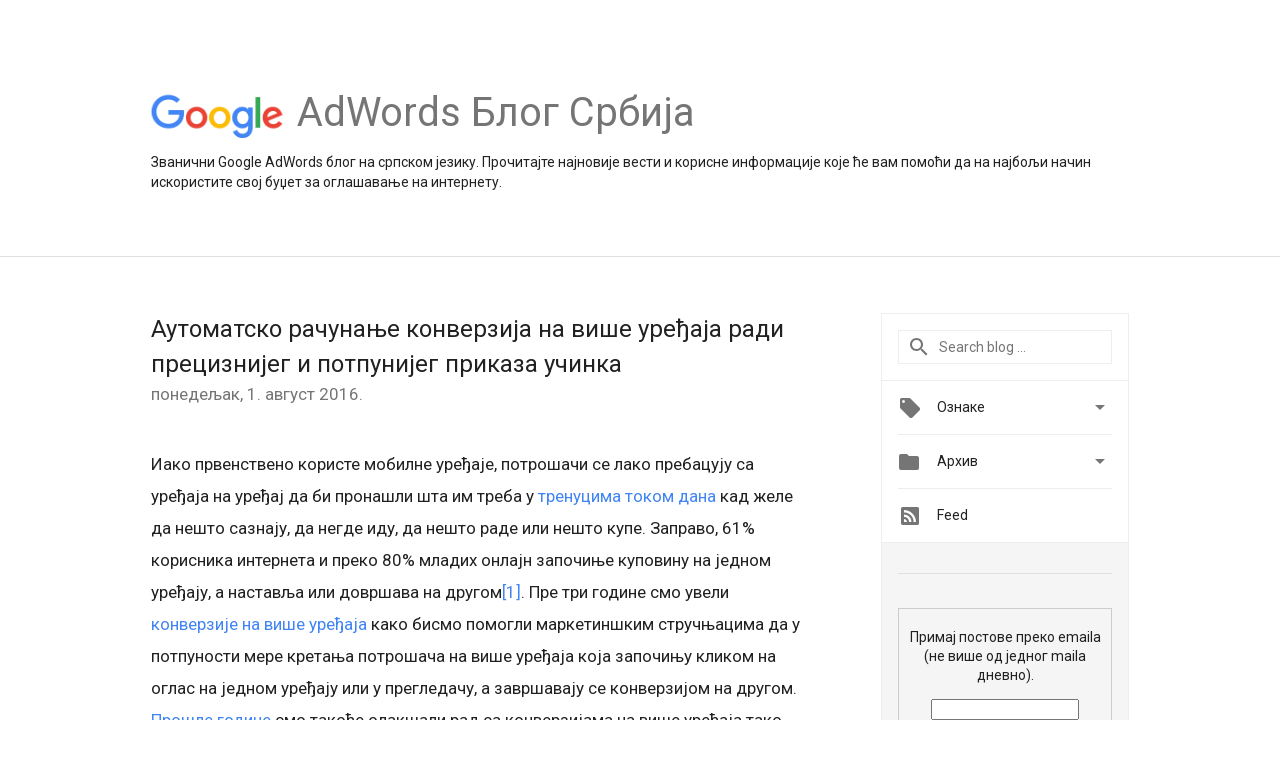

--- FILE ---
content_type: text/html; charset=UTF-8
request_url: https://adwords-rs.googleblog.com/2016/08/blog-post.html?showComment=1568686216426
body_size: 35257
content:
<!DOCTYPE html>
<html class='v2 detail-page' dir='ltr' itemscope='' itemtype='http://schema.org/Blog' lang='sr' xmlns='http://www.w3.org/1999/xhtml' xmlns:b='http://www.google.com/2005/gml/b' xmlns:data='http://www.google.com/2005/gml/data' xmlns:expr='http://www.google.com/2005/gml/expr'>
<head>
<link href='https://www.blogger.com/static/v1/widgets/4128112664-css_bundle_v2.css' rel='stylesheet' type='text/css'/>
<title>
AdWords Блог Србија: Аутоматско рачунање конверзија на више уређаја ради прецизнијег и потпунијег приказа учинка
</title>
<meta content='width=device-width, height=device-height, minimum-scale=1.0, initial-scale=1.0, user-scalable=0' name='viewport'/>
<meta content='IE=Edge' http-equiv='X-UA-Compatible'/>
<meta content='article' property='og:type'/>
<meta content='Аутоматско рачунање конверзија на више уређаја ради прецизнијег и потпунијег приказа учинка' property='og:title'/>
<meta content='https://blogger.googleusercontent.com/img/b/R29vZ2xl/AVvXsEiB8EMT96Vlo7Q1_uvSLptgeR0X6O0TWQF926ygAMMIHSft1FYif9yQhtooARIJPl9l40vw8akZ90NUfjJPg_uLTYUJrTNvbBtXL857shlL9x7EEq3tVv5E9HHyNXIUUkKj9O-k4IzrT4Y/s1600/googlelogo_color_200x200.png' property='og:image'/>
<meta content='sr' property='og:locale'/>
<meta content='https://adwords-rs.googleblog.com/2016/08/blog-post.html' property='og:url'/>
<meta content='AdWords Блог Србија' property='og:site_name'/>
<!-- Twitter Card properties -->
<meta content='AdWords Блог Србија' property='twitter:site'/>
<meta content='Аутоматско рачунање конверзија на више уређаја ради прецизнијег и потпунијег приказа учинка' property='twitter:title'/>
<meta content='https://blogger.googleusercontent.com/img/b/R29vZ2xl/AVvXsEihvO3JLnPgp9t1KH-fSy9AsbmybajAI0aHw9OQQYlkzPiJEcAjzracURCBMlkQ1IhKLC0pma255Z__dARj0UubUWnjve5TgYNbS4BGf-JMeoXckQoOJ8yGS4hhw2EfTPR8nyrUqs2-0Xg/s72-c/1.jpg' property='twitter:image'/>
<meta content='summary' name='twitter:card'/>
<meta content='@adwords' name='twitter:creator'/>
<link href='https://fonts.googleapis.com/css?family=Roboto:400italic,400,500,500italic,700,700italic' rel='stylesheet' type='text/css'/>
<link href='https://fonts.googleapis.com/icon?family=Material+Icons' rel='stylesheet'/>
<script src='https://ajax.googleapis.com/ajax/libs/jquery/1.11.3/jquery.min.js' type='text/javascript'></script>
<!-- End -->
<style id='page-skin-1' type='text/css'><!--
/*
<Group description="Header Color" selector="header">
<Variable name="header.background.color" description="Header Background"
type="color" default="#ffffff"/>
</Group>
*/
.header-outer {
border-bottom: 1px solid #e0e0e0;
background: #ffffff;
}
html, .Label h2, #sidebar .rss a, .BlogArchive h2, .FollowByEmail h2.title, .widget .post h2 {
font-family: Roboto, sans-serif;
}
.plusfollowers h2.title, .post h2.title, .widget h2.title {
font-family: Roboto, sans-serif;
}
.widget-item-control {
height: 100%;
}
.widget.Header, #header {
position: relative;
height: 100%;
width: 100%;
}
}
.widget.Header .header-logo1 {
float: left;
margin-right: 15px;
padding-right: 15px;
border-right: 1px solid #ddd;
}
.header-title h2 {
color: rgba(0,0,0,.54);
display: inline-block;
font-size: 40px;
font-family: Roboto, sans-serif;
font-weight: normal;
line-height: 48px;
vertical-align: top;
}
.header-inner {
background-repeat: no-repeat;
background-position: right 0px;
}
.post-author,
.byline-author {
font-size: 14px;
font-weight: normal;
color: #757575;
color: rgba(0,0,0,.54);
}
.post-content .img-border {
border: 1px solid rgb(235, 235, 235);
padding: 4px;
}
.header-title a {
text-decoration: none !important;
}
pre {
border: 1px solid #bbbbbb;
margin-top: 1em 0 0 0;
padding: 0.99em;
overflow-x: auto;
overflow-y: auto;
}
pre, code {
font-size: 9pt;
background-color: #fafafa;
line-height: 125%;
font-family: monospace;
}
pre, code {
color: #060;
font: 13px/1.54 "courier new",courier,monospace;
}
.header-left .header-logo1 {
width: 128px !important;
}
.header-desc {
line-height: 20px;
margin-top: 8px;
}
.fb-custom img, .twitter-custom img, .gplus-share img {
cursor: pointer;
opacity: 0.54;
}
.fb-custom img:hover, .twitter-custom img:hover, .gplus-share img:hover {
opacity: 0.87;
}
.fb-like {
width: 80px;
}
.post .share {
float: right;
}
#twitter-share{
border: #CCC solid 1px;
border-radius: 3px;
background-image: -webkit-linear-gradient(top,#ffffff,#dedede);
}
.twitter-follow {
background: url(//4.bp.blogspot.com/-8O7VcmcY32o/VSYkC2vUj7I/AAAAAAAAHeU/7mzo-JFgTgk/s1600/twitter-bird.png) no-repeat left center;
padding-left: 18px;
font: normal normal normal 11px/18px 'Helvetica Neue',Arial,sans-serif;
font-weight: bold;
text-shadow: 0 1px 0 rgba(255,255,255,.5);
cursor: pointer;
margin-bottom: 10px;
}
.twitter-fb {
padding-top: 2px;
}
.fb-follow-button  {
background: -webkit-linear-gradient(#4c69ba, #3b55a0);
background: -moz-linear-gradient(#4c69ba, #3b55a0);
background: linear-gradient(#4c69ba, #3b55a0);
border-radius: 2px;
height: 18px;
padding: 4px 0 0 3px;
width: 57px;
border: #4c69ba solid 1px;
}
.fb-follow-button a {
text-decoration: none !important;
text-shadow: 0 -1px 0 #354c8c;
text-align: center;
white-space: nowrap;
font-size: 11px;
color: white;
vertical-align: top;
}
.fb-follow-button a:visited {
color: white;
}
.fb-follow {
padding: 0px 5px 3px 0px;
width: 14px;
vertical-align: bottom;
}
.gplus-wrapper {
margin-top: 3px;
display: inline-block;
vertical-align: top;
}
.twitter-custom, .gplus-share {
margin-right: 12px;
}
.fb-follow-button{
margin: 10px auto;
}
/** CUSTOM CODE **/

--></style>
<style id='template-skin-1' type='text/css'><!--
.header-outer {
clear: both;
}
.header-inner {
margin: auto;
padding: 0px;
}
.footer-outer {
background: #f5f5f5;
clear: both;
margin: 0;
}
.footer-inner {
margin: auto;
padding: 0px;
}
.footer-inner-2 {
/* Account for right hand column elasticity. */
max-width: calc(100% - 248px);
}
.google-footer-outer {
clear: both;
}
.cols-wrapper, .google-footer-outer, .footer-inner, .header-inner {
max-width: 978px;
margin-left: auto;
margin-right: auto;
}
.cols-wrapper {
margin: auto;
clear: both;
margin-top: 60px;
margin-bottom: 60px;
overflow: hidden;
}
.col-main-wrapper {
float: left;
width: 100%;
}
.col-main {
margin-right: 278px;
max-width: 660px;
}
.col-right {
float: right;
width: 248px;
margin-left: -278px;
}
/* Tweaks for layout mode. */
body#layout .google-footer-outer {
display: none;
}
body#layout .header-outer, body#layout .footer-outer {
background: none;
}
body#layout .header-inner {
height: initial;
}
body#layout .cols-wrapper {
margin-top: initial;
margin-bottom: initial;
}
--></style>
<!-- start all head -->
<meta content='text/html; charset=UTF-8' http-equiv='Content-Type'/>
<meta content='blogger' name='generator'/>
<link href='https://adwords-rs.googleblog.com/favicon.ico' rel='icon' type='image/x-icon'/>
<link href='https://adwords-rs.googleblog.com/2016/08/blog-post.html' rel='canonical'/>
<link rel="alternate" type="application/atom+xml" title="AdWords Блог Србија - Atom" href="https://adwords-rs.googleblog.com/feeds/posts/default" />
<link rel="alternate" type="application/rss+xml" title="AdWords Блог Србија - RSS" href="https://adwords-rs.googleblog.com/feeds/posts/default?alt=rss" />
<link rel="service.post" type="application/atom+xml" title="AdWords Блог Србија - Atom" href="https://www.blogger.com/feeds/23851473004972094/posts/default" />

<link rel="alternate" type="application/atom+xml" title="AdWords Блог Србија - Atom" href="https://adwords-rs.googleblog.com/feeds/8429635646739385179/comments/default" />
<!--Can't find substitution for tag [blog.ieCssRetrofitLinks]-->
<link href='https://blogger.googleusercontent.com/img/b/R29vZ2xl/AVvXsEihvO3JLnPgp9t1KH-fSy9AsbmybajAI0aHw9OQQYlkzPiJEcAjzracURCBMlkQ1IhKLC0pma255Z__dARj0UubUWnjve5TgYNbS4BGf-JMeoXckQoOJ8yGS4hhw2EfTPR8nyrUqs2-0Xg/s200/1.jpg' rel='image_src'/>
<meta content='https://adwords-rs.googleblog.com/2016/08/blog-post.html' property='og:url'/>
<meta content='Аутоматско рачунање конверзија на више уређаја ради прецизнијег и потпунијег приказа учинка' property='og:title'/>
<meta content='Иако првенствено користе мобилне уређаје, потрошачи се лако пребацују са уређаја на уређај да би пронашли шта им треба у тренуцима током дан...' property='og:description'/>
<meta content='https://blogger.googleusercontent.com/img/b/R29vZ2xl/AVvXsEihvO3JLnPgp9t1KH-fSy9AsbmybajAI0aHw9OQQYlkzPiJEcAjzracURCBMlkQ1IhKLC0pma255Z__dARj0UubUWnjve5TgYNbS4BGf-JMeoXckQoOJ8yGS4hhw2EfTPR8nyrUqs2-0Xg/w1200-h630-p-k-no-nu/1.jpg' property='og:image'/>
<!-- end all head -->
<base target='_self'/>
<style>
      html {
        font-family: Roboto, sans-serif;
        -moz-osx-font-smoothing: grayscale;
        -webkit-font-smoothing: antialiased;
      }
      body {
        padding: 0;
        /* This ensures that the scroll bar is always present, which is needed */
        /* because content render happens after page load; otherwise the header */
        /* would "bounce" in-between states. */
        min-height: 150%;
      }
      h2 {
        font-size: 16px;
      }
      h1, h2, h3, h4, h5 {
        line-height: 2em;
      }
      html, h4, h5, h6 {
        font-size: 14px;
      }
      a, a:visited {
        color: #4184F3;
        text-decoration: none;
      }
      a:focus, a:hover, a:active {
        text-decoration: none;
      }
      .Header {
        margin-top: 15px;
      }
      .Header h1 {
        font-size: 32px;
        font-weight: 300;
        line-height: 32px;
        height: 42px;
      }
      .header-inner .Header .titlewrapper {
        padding: 0;
        margin-top: 30px;
      }
      .header-inner .Header .descriptionwrapper {
        padding: 0;
        margin: 0;
      }
      .cols-wrapper {
        margin-top: 56px;
      }
      .header-outer, .cols-wrapper, .footer-outer, .google-footer-outer {
        padding: 0 60px;
      }
      .header-inner {
        height: 256px;
        position: relative;
      }
      html, .header-inner a {
        color: #212121;
        color: rgba(0,0,0,.87);
      }
      .header-inner .google-logo {
        display: inline-block;
        background-size: contain;
        z-index: 1;
        height: 46px;
        overflow: hidden;
        margin-top: 4px;
        margin-right: 8px;
      }
      .header-left {
        position: absolute;
        top: 50%;
        -webkit-transform: translateY(-50%);
        transform: translateY(-50%);
        margin-top: 12px;
        width: 100%;
      }
      .google-logo {
        margin-left: -4px;
      }
      #google-footer {
        position: relative;
        font-size: 13px;
        list-style: none;
        text-align: right;
      }
      #google-footer a {
        color: #444;
      }
      #google-footer ul {
        margin: 0;
        padding: 0;
        height: 144px;
        line-height: 144px;
      }
      #google-footer ul li {
        display: inline;
      }
      #google-footer ul li:before {
        color: #999;
        content: "\00b7";
        font-weight: bold;
        margin: 5px;
      }
      #google-footer ul li:first-child:before {
        content: '';
      }
      #google-footer .google-logo-dark {
        left: 0;
        margin-top: -16px;
        position: absolute;
        top: 50%;
      }
      /** Sitemap links. **/
      .footer-inner-2 {
        font-size: 14px;
        padding-top: 42px;
        padding-bottom: 74px;
      }
      .footer-inner-2 .HTML h2 {
        color: #212121;
        color: rgba(0,0,0,.87);
        font-size: 14px;
        font-weight: 500;
        padding-left: 0;
        margin: 10px 0;
      }
      .footer-inner-2 .HTML ul {
        font-weight: normal;
        list-style: none;
        padding-left: 0;
      }
      .footer-inner-2 .HTML li {
        line-height: 24px;
        padding: 0;
      }
      .footer-inner-2 li a {
        color: rgba(65,132,243,.87);
      }
      /** Archive widget. **/
      .BlogArchive {
        font-size: 13px;
        font-weight: normal;
      }
      .BlogArchive .widget-content {
        display: none;
      }
      .BlogArchive h2, .Label h2 {
        color: #4184F3;
        text-decoration: none;
      }
      .BlogArchive .hierarchy li {
        display: inline-block;
      }
      /* Specificity needed here to override widget CSS defaults. */
      .BlogArchive #ArchiveList ul li, .BlogArchive #ArchiveList ul ul li {
        margin: 0;
        padding-left: 0;
        text-indent: 0;
      }
      .BlogArchive .intervalToggle {
        cursor: pointer;
      }
      .BlogArchive .expanded .intervalToggle .new-toggle {
        -ms-transform: rotate(180deg);
        transform: rotate(180deg);
      }
      .BlogArchive .new-toggle {
        float: right;
        padding-top: 3px;
        opacity: 0.87;
      }
      #ArchiveList {
        text-transform: uppercase;
      }
      #ArchiveList .expanded > ul:last-child {
        margin-bottom: 16px;
      }
      #ArchiveList .archivedate {
        width: 100%;
      }
      /* Months */
      .BlogArchive .items {
        max-width: 150px;
        margin-left: -4px;
      }
      .BlogArchive .expanded .items {
        margin-bottom: 10px;
        overflow: hidden;
      }
      .BlogArchive .items > ul {
        float: left;
        height: 32px;
      }
      .BlogArchive .items a {
        padding: 0 4px;
      }
      .Label {
        font-size: 13px;
        font-weight: normal;
      }
      .sidebar-icon {
        display: inline-block;
        width: 24px;
        height: 24px;
        vertical-align: middle;
        margin-right: 12px;
        margin-top: -1px
      }
      .Label a {
        margin-right: 4px;
      }
      .Label .widget-content {
        display: none;
      }
      .FollowByEmail {
        font-size: 13px;
        font-weight: normal;
      }
      .FollowByEmail h2 {
        background: url("[data-uri]");
        background-repeat: no-repeat;
        background-position: 0 50%;
        text-indent: 30px;
      }
      .FollowByEmail .widget-content {
        display: none;
      }
      .searchBox input {
        border: 1px solid #eee;
        color: #212121;
        color: rgba(0,0,0,.87);
        font-size: 14px;
        padding: 8px 8px 8px 40px;
        width: 164px;
        font-family: Roboto, sans-serif;
        background: url("https://www.gstatic.com/images/icons/material/system/1x/search_grey600_24dp.png") 8px center no-repeat;
      }
      .searchBox ::-webkit-input-placeholder { /* WebKit, Blink, Edge */
        color:    rgba(0,0,0,.54);
      }
      .searchBox :-moz-placeholder { /* Mozilla Firefox 4 to 18 */
        color:    #000;
        opacity:  0.54;
      }
      .searchBox ::-moz-placeholder { /* Mozilla Firefox 19+ */
        color:    #000;
        opacity:  0.54;
      }
      .searchBox :-ms-input-placeholder { /* Internet Explorer 10-11 */
        color:    #757575;
      }
      .widget-item-control {
        margin-top: 0px;
      }
      .section {
        margin: 0;
        padding: 0;
      }
      #sidebar-top {
        border: 1px solid #eee;
      }
      #sidebar-top > div {
        margin: 16px 0;
      }
      .widget ul {
        line-height: 1.6;
      }
      /*main post*/
      .post {
        margin-bottom:30px;
      }
      #main .post .title {
        margin: 0;
      }
      #main .post .title a {
        color: #212121;
        color: rgba(0,0,0,.87);
        font-weight: normal;
        font-size: 24px;
      }
      #main .post .title a:hover {
        text-decoration:none;
        color:#4184F3;
      }
      .message,  #main .post .post-header {
        margin: 0;
        padding: 0;
      }
      #main .post .post-header .caption, #main .post .post-header .labels-caption,  #main .post .post-footer .caption, #main .post .post-footer .labels-caption {
        color: #444;
        font-weight: 500;
      }

      #main .tr-caption-container td {
        text-align: left;
      }

      #main .post .tr-caption {
        color: #757575;
        color: rgba(0,0,0,.54);
        display: block;
        max-width: 560px;
        padding-bottom: 20px;
      }

      #main .post .tr-caption-container {
        line-height: 24px;
        margin: -1px 0 0 0 !important;
        padding: 4px 0;
        text-align: left;
      }

      #main .post .post-header .published{
        font-size:11px;
        font-weight:bold;
      }
      .post-header .publishdate {
        font-size: 17px;
        font-weight:normal;
        color: #757575;
        color: rgba(0,0,0,.54);
      }
      #main .post .post-footer{
        font-size:12px;
        padding-bottom: 21px;
      }
      .label-footer {
        margin-bottom: 12px;
        margin-top: 12px;
      }
      .comment-img {
        margin-right: 16px;
        opacity: 0.54;
        vertical-align: middle;
      }
      #main .post .post-header .published {
        margin-bottom: 40px;
        margin-top: -2px;
      }
      .post .post-content {
        color: #212121;
        color: rgba(0,0,0,.87);
        font-size: 17px;
        margin: 25px 0 36px 0;
        line-height: 32px;
      }
      .post-body .post-content ul, .post-body .post-content ol {
        margin: 16px 0;
        padding: 0 48px;
      }
      .post-summary {
        display: none;
      }
    
      /* Capture section headers. */
      .post-content br + br + b, .post-content .space + .space + b, .post-content .separator + b {
        /*display: inline-block;*/
        margin-bottom: 8px;
        margin-top: 24px;
      }
      .post-content li {
        line-height: 32px;
      }
      /* Override all post images/videos to left align. */
      .post-content > div {
        text-align: left;
      }
      .separator {
        text-align: center !important;
      }
      .post-content .separator > a, .post-content .separator > span {
        margin-left: 0 !important;
      }
      .post-content img {
        max-width: 100%;
        height: auto;
        width: auto;
      }
      .post-content .tr-caption-container img {
        margin-bottom: 12px;
      }
      .post-content iframe, .post-content embed {
        max-width: 100%;
      }
      .post-content .carousel-container {
        margin-bottom: 48px;
      }
      #main .post-content b {
        font-weight: 500;
      }
      /* These are the main paragraph spacing tweaks. */
      #main .post-content br {
        content: ' ';
        display: block;
        padding: 4px;
      }
      .post-content .space {
        display: block;
        height: 8px;
      }
      .post-content iframe + .space, .post-content iframe + br {
        padding: 0 !important;
      }
      #main .post .jump-link {
        margin-bottom:10px;
      }
      .post-content img, .post-content iframe {
        margin: 30px 0 20px 0;
      }
      .post-content > img:first-child, .post-content > iframe:first-child {
        margin-top: 0;
      }
      .col-right .section {
        padding: 0 16px;
      }
      #aside {
        background:#fff;
        border:1px solid #eee;
        border-top: 0;
      }
      #aside .widget {
        margin:0;
      }
      #aside .widget h2, #ArchiveList .toggle + a.post-count-link {
        color: #212121;
        color: rgba(0,0,0,.87);
        font-weight: 400 !important;
        margin: 0;
      }
      #ArchiveList .toggle {
        float: right;
      }
      #ArchiveList .toggle .material-icons {
        padding-top: 4px;
      }
      #sidebar .tab {
        cursor: pointer;
      }
      #sidebar .tab .arrow {
        display: inline-block;
        float: right;
      }
      #sidebar .tab .icon {
        display: inline-block;
        vertical-align: top;
        height: 24px;
        width: 24px;
        margin-right: 13px;
        margin-left: -1px;
        margin-top: 1px;
        color: #757575;
        color: rgba(0,0,0,.54);
      }
      #sidebar .widget-content > :first-child {
        padding-top: 8px;
      }
      #sidebar .active .tab .arrow {
        -ms-transform: rotate(180deg);
        transform: rotate(180deg);
      }
      #sidebar .arrow {
        color: #757575;
        color: rgba(0,0,0,.54);
      }
      #sidebar .widget h2 {
        font-size: 14px;
        line-height: 24px;
        display: inline-block;
      }
      #sidebar .widget .BlogArchive {
        padding-bottom: 8px;
      }
      #sidebar .widget {
        border-bottom: 1px solid #eee;
        box-shadow: 0px 1px 0 white;
        margin-bottom: 0;
        padding: 14px 0;
        min-height: 20px;
      }
      #sidebar .widget:last-child {
        border-bottom: none;
        box-shadow: none;
        margin-bottom: 0;
      }
      #sidebar ul {
        margin: 0;
        padding: 0;
      }
      #sidebar ul li {
        list-style:none;
        padding:0;
      }
      #sidebar ul li a {
        line-height: 32px;
      }
      #sidebar .archive {
        background-image: url("[data-uri]");
        height: 24px;
        line-height: 24px;
        padding-left: 30px;
      }
      #sidebar .labels {
        background-image: url("[data-uri]");
        height: 20px;
        line-height: 20px;
        padding-left: 30px;
      }
      #sidebar .rss a {
        background-image: url("[data-uri]");
      }
      #sidebar .subscription a {
        background-image: url("[data-uri]");
      }
      #sidebar-bottom {
        background: #f5f5f5;
        border-top:1px solid #eee;
      }
      #sidebar-bottom .widget {
        border-bottom: 1px solid #e0e0e0;
        padding: 15px 0;
        text-align: center;
      }
      #sidebar-bottom > div:last-child {
        border-bottom: 0;
      }
      #sidebar-bottom .text {
        line-height: 20px;
      }
      /* Home, forward, and backward pagination. */
      .blog-pager {
        border-top : 1px #e0e0e0 solid;
        padding-top: 10px;
        margin-top: 15px;
        text-align: right !important;
      }
      #blog-pager {
        margin-botom: 0;
        margin-top: -14px;
        padding: 16px 0 0 0;
      }
      #blog-pager a {
        display: inline-block;
      }
      .blog-pager i.disabled {
        opacity: 0.2 !important;
      }
      .blog-pager i {
        color: black;
        margin-left: 16px;
        opacity: 0.54;
      }
      .blog-pager i:hover, .blog-pager i:active {
        opacity: 0.87;
      }
      #blog-pager-older-link, #blog-pager-newer-link {
        float: none;
      }
      .gplus-profile {
        background-color: #fafafa;
        border: 1px solid #eee;
        overflow: hidden;
        width: 212px;
      }
      .gplus-profile-inner {
        margin-left: -1px;
        margin-top: -1px;
      }
      /* Sidebar follow buttons. */
      .followgooglewrapper {
        padding: 12px 0 0 0;
      }
      .loading {
        visibility: hidden;
      }
      .detail-page .post-footer .cmt_iframe_holder {
        padding-top: 40px !important;
      }
      /** Desktop **/
      @media (max-width: 900px) {
        .col-right {
          display: none;
        }
        .col-main {
          margin-right: 0;
          min-width: initial;
        }
        .footer-outer {
          display: none;
        }
        .cols-wrapper {
          min-width: initial;
        }
        .google-footer-outer {
          background-color: #f5f5f5;
        }
      }
      /** Tablet **/
      @media (max-width: 712px) {
        .header-outer, .cols-wrapper, .footer-outer, .google-footer-outer {
          padding: 0 40px;
        }
      }
      /* An extra breakpoint accommodating for long blog titles. */
      @media (max-width: 600px) {
        .header-left {
          height: 100%;
          top: inherit;
          margin-top: 0;
          -webkit-transform: initial;
          transform: initial;
        }
        .header-title {
          margin-top: 18px;
        }
        .header-inner .google-logo {
          height: 40px;
          margin-top: 3px;
        }
        .header-inner .google-logo img {
          height: 42px;
        }
        .header-title h2 {
          font-size: 32px;
          line-height: 40px;
        }
        .header-desc {
          bottom: 24px;
          position: absolute;
        }
      }
      /** Mobile/small desktop window; also landscape. **/
      @media (max-width: 480px), (max-height: 480px) {
        .header-outer, .cols-wrapper, .footer-outer, .google-footer-outer {
          padding: 0 16px;
        }
        .cols-wrapper {
          margin-top: 0;
        }
        .post-header .publishdate, .post .post-content {
          font-size: 16px;
        }
        .post .post-content {
          line-height: 28px;
          margin-bottom: 30px;
        }
        .post {
          margin-top: 30px;
        }
        .byline-author {
          display: block;
          font-size: 12px;
          line-height: 24px;
          margin-top: 6px;
        }
        #main .post .title a {
          font-weight: 500;
          color: #4c4c4c;
          color: rgba(0,0,0,.70);
        }
        #main .post .post-header {
          padding-bottom: 12px;
        }
        #main .post .post-header .published {
          margin-bottom: -8px;
          margin-top: 3px;
        }
        .post .read-more {
          display: block;
          margin-top: 14px;
        }
        .post .tr-caption {
          font-size: 12px;
        }
        #main .post .title a {
          font-size: 20px;
          line-height: 30px;
        }
        .post-content iframe {
          /* iframe won't keep aspect ratio when scaled down. */
          max-height: 240px;
        }
        .post-content .separator img, .post-content .tr-caption-container img, .post-content iframe {
          margin-left: -16px;
          max-width: inherit;
          width: calc(100% + 32px);
        }
        .post-content table, .post-content td {
          width: 100%;
        }
        #blog-pager {
          margin: 0;
          padding: 16px 0;
        }
        /** List page tweaks. **/
        .list-page .post-original {
          display: none;
        }
        .list-page .post-summary {
          display: block;
        }
        .list-page .comment-container {
          display: none;
        } 
        .list-page #blog-pager {
          padding-top: 0;
          border: 0;
          margin-top: -8px;
        }
        .list-page .label-footer {
          display: none;
        }
        .list-page #main .post .post-footer {
          border-bottom: 1px solid #eee;
          margin: -16px 0 0 0;
          padding: 0 0 20px 0;
        }
        .list-page .post .share {
          display: none;
        }
        /** Detail page tweaks. **/
        .detail-page .post-footer .cmt_iframe_holder {
          padding-top: 32px !important;
        }
        .detail-page .label-footer {
          margin-bottom: 0;
        }
        .detail-page #main .post .post-footer {
          padding-bottom: 0;
        }
        .detail-page #comments {
          display: none;
        }
      }
      [data-about-pullquote], [data-is-preview], [data-about-syndication] {
        display: none;
      }
    </style>
<noscript>
<style>
        .loading { visibility: visible }</style>
</noscript>
<script type='text/javascript'>
        (function(i,s,o,g,r,a,m){i['GoogleAnalyticsObject']=r;i[r]=i[r]||function(){
        (i[r].q=i[r].q||[]).push(arguments)},i[r].l=1*new Date();a=s.createElement(o),
        m=s.getElementsByTagName(o)[0];a.async=1;a.src=g;m.parentNode.insertBefore(a,m)
        })(window,document,'script','https://www.google-analytics.com/analytics.js','ga');
        ga('create', 'UA-19996418-12', 'auto', 'blogger');
        ga('blogger.send', 'pageview');
      </script>
<link href='https://www.blogger.com/dyn-css/authorization.css?targetBlogID=23851473004972094&amp;zx=48dc2803-1345-4b29-b836-3bedbcb44b49' media='none' onload='if(media!=&#39;all&#39;)media=&#39;all&#39;' rel='stylesheet'/><noscript><link href='https://www.blogger.com/dyn-css/authorization.css?targetBlogID=23851473004972094&amp;zx=48dc2803-1345-4b29-b836-3bedbcb44b49' rel='stylesheet'/></noscript>
<meta name='google-adsense-platform-account' content='ca-host-pub-1556223355139109'/>
<meta name='google-adsense-platform-domain' content='blogspot.com'/>

</head>
<body>
<script type='text/javascript'>
      //<![CDATA[
      var axel = Math.random() + "";
      var a = axel * 10000000000000;
      document.write('<iframe src="https://2542116.fls.doubleclick.net/activityi;src=2542116;type=gblog;cat=googl0;ord=ord=' + a + '?" width="1" height="1" frameborder="0" style="display:none"></iframe>');
      //]]>
    </script>
<noscript>
<img alt='' height='1' src='https://ad.doubleclick.net/ddm/activity/src=2542116;type=gblog;cat=googl0;ord=1?' width='1'/>
</noscript>
<!-- Header -->
<div class='header-outer'>
<div class='header-inner'>
<div class='section' id='header'><div class='widget Header' data-version='1' id='Header1'>
<div class='header-left'>
<div class='header-title'>
<a class='google-logo' href='https://adwords-rs.googleblog.com/'>
<img height='50' src='https://www.gstatic.com/images/branding/googlelogo/2x/googlelogo_color_150x54dp.png'/>
</a>
<a href='/.'>
<h2>
            AdWords Блог Србија
          </h2>
</a>
</div>
<div class='header-desc'>
Званични Google AdWords блог на српском језику. Прочитајте најновије вести и корисне информације које ће вам помоћи да на најбољи начин искористите свој буџет за оглашавање на интернету.
</div>
</div>
</div></div>
</div>
</div>
<!-- all content wrapper start -->
<div class='cols-wrapper loading'>
<div class='col-main-wrapper'>
<div class='col-main'>
<div class='section' id='main'><div class='widget Blog' data-version='1' id='Blog1'>
<div class='post' data-id='8429635646739385179' itemscope='' itemtype='http://schema.org/BlogPosting'>
<h2 class='title' itemprop='name'>
<a href='https://adwords-rs.googleblog.com/2016/08/blog-post.html' itemprop='url' title='Аутоматско рачунање конверзија на више уређаја ради прецизнијег и потпунијег приказа учинка'>
Аутоматско рачунање конверзија на више уређаја ради прецизнијег и потпунијег приказа учинка
</a>
</h2>
<div class='post-header'>
<div class='published'>
<span class='publishdate' itemprop='datePublished'>
понедељак, 1. август 2016.
</span>
</div>
</div>
<div class='post-body'>
<div class='post-content' itemprop='articleBody'>
<script type='text/template'>
                          Иако првенствено користе мобилне уређаје, потрошачи се лако пребацују са уређаја на уређај да би пронашли шта им треба у <a href="https://www.thinkwithgoogle.com/collections/micromoments.html">тренуцима током дана</a> кад желе да нешто сазнају, да негде иду, да нешто раде или нешто купе. Заправо, 61% корисника интернета и преко 80% младих онлајн започиње куповину на једном уређају, а наставља или довршава на другом<a href="https://www.blogger.com/blogger.g?blogID=23851473004972094#_ftn1">[1]</a>. Пре три године смо увели <a href="https://support.google.com/adwords/answer/3419678?utm_source=inside-adwords&amp;utm_medium=blog&amp;utm_campaign=xdevice">конверзије на више уређаја</a> како бисмо помогли маркетиншким стручњацима да у потпуности мере кретања потрошача на више уређаја која започињу кликом на оглас на једном уређају или у прегледачу, а завршавају се конверзијом на другом. <a href="https://adwords.googleblog.com/2015/10/make-every-conversion-count-cross.html">Прошле године</a> смо такође олакшали рад са конверзијама на више уређаја тако што смо омогућили њихово уврштавање у колону &#8222;Конверзије&#8220; и интегрисање у <a href="https://support.google.com/adwords/answer/2979071?utm_source=inside-adwords&amp;utm_medium=blog&amp;utm_campaign=xdevice">аутоматско лицитирање</a> и <a href="https://support.google.com/adwords/answer/6259715?utm_source=inside-adwords&amp;utm_medium=blog&amp;utm_campaign=xdevice">моделе приписивања</a>.<br />
<br />
<br />
Ускоро ћемо конверзије на више уређаја аутоматски уврштавати у колону &#8222;Конверзије&#8220; да бисмо вам пружили што потпунији приказ учинка и помогли вам да мерите пуну вредност оглашавања на мобилним уређајима. Ово уводимо оглашавачима од 6. септембра 2016. <a href="https://support.google.com/adwords/answer/6238665?utm_source=inside-adwords&amp;utm_medium=blog&amp;utm_campaign=xdevice">Подешавање</a> за ручно уврштавање конверзија на више уређаја у колону &#8222;Конверзије&#8220; неће више бити доступно. После 16. августа 2016. нови AdWords налози ће подразумевано уврштавати конверзије на више уређаја у колону &#8222;Конверзије&#8220;.<br />
<br />
<br />
Оглашавачи широм света у просеку остварују до <a href="https://adwords.googleblog.com/2015/06/new-benchmarks-and-key-tools-to-help.html">16% више конверзија</a> тако што увидом у коришћење различитих уређаја добијају прецизнији и свеобухватнији приказ учинка. Наводимо приче оглашавача који су побољшали учинак узимајући у обзир конверзије на више уређаја:<br />
<br />
<br />
<br />
<a href="https://blogger.googleusercontent.com/img/b/R29vZ2xl/AVvXsEihvO3JLnPgp9t1KH-fSy9AsbmybajAI0aHw9OQQYlkzPiJEcAjzracURCBMlkQ1IhKLC0pma255Z__dARj0UubUWnjve5TgYNbS4BGf-JMeoXckQoOJ8yGS4hhw2EfTPR8nyrUqs2-0Xg/s1600/1.jpg" imageanchor="1" style="clear: left; float: left; margin-bottom: 1em; margin-right: 1em;"><img border="0" height="83" src="https://blogger.googleusercontent.com/img/b/R29vZ2xl/AVvXsEihvO3JLnPgp9t1KH-fSy9AsbmybajAI0aHw9OQQYlkzPiJEcAjzracURCBMlkQ1IhKLC0pma255Z__dARj0UubUWnjve5TgYNbS4BGf-JMeoXckQoOJ8yGS4hhw2EfTPR8nyrUqs2-0Xg/s200/1.jpg" width="200" /></a>Lighting New York је предузеће за продају осветљења за стамбени и пословни простор које је уврстило конверзије на више уређаја као кључан показатељ за кампање и аутоматско лицитирање. Арон Ковалески, директор маркетинга претраге, каже: &#8222;Конверзије на више уређаја нам омогућавају да у потпуности вреднујемо саобраћај са мобилних уређаја и користимо агресивнију маркетиншку стратегију. Уз помоћ ових података остварили смо годишњи раст од 50% током најпрометнијих периода прошле године &#8211; Црни петак (Black Friday) и Сајбер понедељак (Cyber Monday). Повећали смо и обавештеност о бренду, што је довело до двоструког повећања броја претрага бренда на мобилним уређајима и рачунарима.&#8220;<br />
<br />
<br />
<br />
<div class="separator" style="clear: both; text-align: center;">
<a href="https://blogger.googleusercontent.com/img/b/R29vZ2xl/AVvXsEh-a8BINKqFkEp3GEcLn43o2HnZ1q1HFVMxqR8FN_Tgp7LVcwW1SBfB3kVLhIc2-g0TUX5oH5OcRIAviPU0rtCHk-4TG6IUt4Rxy5CC2SHxCm9Qz1KXizcdN0w67TV3osGkhSRtA1zmBRs/s1600/2.png" imageanchor="1" style="clear: left; float: left; margin-bottom: 1em; margin-right: 1em;"><img border="0" height="68" src="https://blogger.googleusercontent.com/img/b/R29vZ2xl/AVvXsEh-a8BINKqFkEp3GEcLn43o2HnZ1q1HFVMxqR8FN_Tgp7LVcwW1SBfB3kVLhIc2-g0TUX5oH5OcRIAviPU0rtCHk-4TG6IUt4Rxy5CC2SHxCm9Qz1KXizcdN0w67TV3osGkhSRtA1zmBRs/s200/2.png" width="200" /></a></div>
HomeClick је онлајн предузеће за продају производа за домаћинство које је остварило повећање броја конверзија од 7% по уврштавању података о конверзијама на више уређаја. Због тога је повећало присуство на мобилним уређајима и уврстило кликове са мобилних уређаја у моделе приписивања како би их оптимизовало на основу свеобухватнијег приказа кретања потрошача. Конверзије на више уређаја је интегрисало и у аутоматско лицитирање. Све ове промене заједно су допринеле повећању прихода од 60&#8211;70%. Метју Хардгров, директор маркетинга, каже: &#8222;Уз помоћ конверзија на више уређаја боље разумемо повећани утицај мобилних уређаја на учинак веб-сајта. Конверзије на више уређаја нам пружају информације које нам отварају нове могућности и омогућавају преузимање удела на тржишту од конкурената у сегменту саобраћаја који смо раније потцењивали.&#8220;<img src="data:" /> <img src="data:" /> <br />
<br />
<br />
<div class="separator" style="clear: both; text-align: center;">
<a href="https://blogger.googleusercontent.com/img/b/R29vZ2xl/AVvXsEjkDrpbf4V29NA90SMt0tM9buElTtVb-GdZFhAEmAfikBQ-PWw9_WrMZfGBXGZxh0vMWYkc1w25Q5mLCucrLcGcRWe8R82lOHFD8_q7moqR9Znl4ID7iz_1vUh7TLbEzD_zVPQkvpyahJE/s1600/3.png" imageanchor="1" style="clear: left; float: left; margin-bottom: 1em; margin-right: 1em;"><img border="0" height="61" src="https://blogger.googleusercontent.com/img/b/R29vZ2xl/AVvXsEjkDrpbf4V29NA90SMt0tM9buElTtVb-GdZFhAEmAfikBQ-PWw9_WrMZfGBXGZxh0vMWYkc1w25Q5mLCucrLcGcRWe8R82lOHFD8_q7moqR9Znl4ID7iz_1vUh7TLbEzD_zVPQkvpyahJE/s200/3.png" width="200" /></a></div>
Циљна публика предузећа Ringling Bros. и Barnum &amp; Bailey Circus углавном остварује конверзије на рачунарима, али пре тога долази до више тачака контакта на рекламним паноима, радију, ТВ-у и, што је најважније, на мобилним уређајима. &#8222;Ако не меримо конверзије на више уређаја, тешко да ћемо имати комплетан увид у кретање клијената&#8220;, каже Сем Гомез, потпредседник одељења за дигитални маркетинг у предузећу Feld Entertainment, матичном предузећу Ringling Bros.-а. Праћењем конверзија на више уређаја у AdWords-у предузеће је доказало да су мобилни уређаји кључни чинилац повећања броја конверзија и оправдало двоструко улагање у стратегију за мобилне уређаје. Ово повећање улагања је довело до повећања броја конверзија на више уређаја за 262%, повећања продаје карата за 30% и повраћаја трошкова оглашавања од 1132%.<br />
<br />
<img src="data:" /><br />
<br />
<div class="separator" style="clear: both; text-align: center;">
<a href="https://blogger.googleusercontent.com/img/b/R29vZ2xl/AVvXsEjVta3pZz7jHm2uv0uHlRdGtV7QnR2Povf6zg6kHQ1x5X7gX_pEi31OR-KDxDOENA9Qt66Eo6IEzEitsmU1eFQeq99sXmoaFoTRFzX8u7hFyrJ0HqZd3aXTMJoSgQ95W2rt8qo3zkK4mF0/s1600/4.png" imageanchor="1" style="clear: left; float: left; margin-bottom: 1em; margin-right: 1em;"><img border="0" height="50" src="https://blogger.googleusercontent.com/img/b/R29vZ2xl/AVvXsEjVta3pZz7jHm2uv0uHlRdGtV7QnR2Povf6zg6kHQ1x5X7gX_pEi31OR-KDxDOENA9Qt66Eo6IEzEitsmU1eFQeq99sXmoaFoTRFzX8u7hFyrJ0HqZd3aXTMJoSgQ95W2rt8qo3zkK4mF0/s200/4.png" width="200" /></a></div>
Мерењем конверзија на више уређаја U.S. Polo Assn., предузеће за продају одеће и галантерије, лакше процењује пуну вредност саобраћаја са мобилних уређаја. У сарадњи са партнерском агенцијом Elite SEM, за годину дана је остварило двоструко повећање броја конверзија са мобилних уређаја као и повећање саобраћаја са мобилних уређаја за 128%. Мет Дебнар, потпредседник одељења за е-трговину у предузећу U.S. Polo Assn., каже: &#8222;Анализа конверзија на више уређаја је довела до значајног открића у вези са мобилним уређајима. Сазнали смо да се са мобилних уређаја остварује 9% више конверзија него што смо мислили, што побољшава повраћај трошкова оглашавања за 12%.&#8220; U.S. Polo Assn. сада мења општу маркетиншку стратегију и додељује додатна средства из буџета оглашавању на мобилним уређајима. &#8222;Знамо да се клијенти све чешће одлучују на куповину са мобилних уређаја, па ће ове вредности наставити да расту. Конверзије на више уређаја нам дају потпунији увид у учинак оглашавања у претрази и помажу нам да докажемо вредност улагања у оглашавање на мобилним уређајима.&#8220;<br />
<br />
<br />
<br />
Више о оптимизовању за конверзије на више уређаја сазнајте у <a href="https://support.google.com/adwords/answer/3419678?utm_source=inside-adwords&amp;utm_medium=blog&amp;utm_campaign=xdevice">центру за помоћ</a> и у чланку <a href="https://support.google.com/adwords/answer/6229566?utm_source=inside-adwords&amp;utm_medium=blog&amp;utm_campaign=xdevice">Најбоље праксе</a>.<br />
<br />
<br />
<i><br /></i>
<i>Вилфред Јунг, виши менаџер производа, AdWords лицитирање</i><br />
<i><br /></i>
<i>Тал Акабас, менаџер производа, AdWords конверзије</i><br />
<br />
<br />
<br />
<br />
<a href="https://www.blogger.com/blogger.g?blogID=23851473004972094#_ftnref1">[1]</a> Google/Ipsos Connect, март 2016., GPS Omnibus, n=2013 онлајн испитаника у САД старијих од 18 год.
                        </script>
<noscript>
Иако првенствено користе мобилне уређаје, потрошачи се лако пребацују са уређаја на уређај да би пронашли шта им треба у <a href="https://www.thinkwithgoogle.com/collections/micromoments.html">тренуцима током дана</a> кад желе да нешто сазнају, да негде иду, да нешто раде или нешто купе. Заправо, 61% корисника интернета и преко 80% младих онлајн започиње куповину на једном уређају, а наставља или довршава на другом<a href="https://www.blogger.com/blogger.g?blogID=23851473004972094#_ftn1">[1]</a>. Пре три године смо увели <a href="https://support.google.com/adwords/answer/3419678?utm_source=inside-adwords&amp;utm_medium=blog&amp;utm_campaign=xdevice">конверзије на више уређаја</a> како бисмо помогли маркетиншким стручњацима да у потпуности мере кретања потрошача на више уређаја која започињу кликом на оглас на једном уређају или у прегледачу, а завршавају се конверзијом на другом. <a href="https://adwords.googleblog.com/2015/10/make-every-conversion-count-cross.html">Прошле године</a> смо такође олакшали рад са конверзијама на више уређаја тако што смо омогућили њихово уврштавање у колону &#8222;Конверзије&#8220; и интегрисање у <a href="https://support.google.com/adwords/answer/2979071?utm_source=inside-adwords&amp;utm_medium=blog&amp;utm_campaign=xdevice">аутоматско лицитирање</a> и <a href="https://support.google.com/adwords/answer/6259715?utm_source=inside-adwords&amp;utm_medium=blog&amp;utm_campaign=xdevice">моделе приписивања</a>.<br />
<br />
<br />
Ускоро ћемо конверзије на више уређаја аутоматски уврштавати у колону &#8222;Конверзије&#8220; да бисмо вам пружили што потпунији приказ учинка и помогли вам да мерите пуну вредност оглашавања на мобилним уређајима. Ово уводимо оглашавачима од 6. септембра 2016. <a href="https://support.google.com/adwords/answer/6238665?utm_source=inside-adwords&amp;utm_medium=blog&amp;utm_campaign=xdevice">Подешавање</a> за ручно уврштавање конверзија на више уређаја у колону &#8222;Конверзије&#8220; неће више бити доступно. После 16. августа 2016. нови AdWords налози ће подразумевано уврштавати конверзије на више уређаја у колону &#8222;Конверзије&#8220;.<br />
<br />
<br />
Оглашавачи широм света у просеку остварују до <a href="https://adwords.googleblog.com/2015/06/new-benchmarks-and-key-tools-to-help.html">16% више конверзија</a> тако што увидом у коришћење различитих уређаја добијају прецизнији и свеобухватнији приказ учинка. Наводимо приче оглашавача који су побољшали учинак узимајући у обзир конверзије на више уређаја:<br />
<br />
<br />
<br />
<a href="https://blogger.googleusercontent.com/img/b/R29vZ2xl/AVvXsEihvO3JLnPgp9t1KH-fSy9AsbmybajAI0aHw9OQQYlkzPiJEcAjzracURCBMlkQ1IhKLC0pma255Z__dARj0UubUWnjve5TgYNbS4BGf-JMeoXckQoOJ8yGS4hhw2EfTPR8nyrUqs2-0Xg/s1600/1.jpg" imageanchor="1" style="clear: left; float: left; margin-bottom: 1em; margin-right: 1em;"><img border="0" height="83" src="https://blogger.googleusercontent.com/img/b/R29vZ2xl/AVvXsEihvO3JLnPgp9t1KH-fSy9AsbmybajAI0aHw9OQQYlkzPiJEcAjzracURCBMlkQ1IhKLC0pma255Z__dARj0UubUWnjve5TgYNbS4BGf-JMeoXckQoOJ8yGS4hhw2EfTPR8nyrUqs2-0Xg/s200/1.jpg" width="200" /></a>Lighting New York је предузеће за продају осветљења за стамбени и пословни простор које је уврстило конверзије на више уређаја као кључан показатељ за кампање и аутоматско лицитирање. Арон Ковалески, директор маркетинга претраге, каже: &#8222;Конверзије на више уређаја нам омогућавају да у потпуности вреднујемо саобраћај са мобилних уређаја и користимо агресивнију маркетиншку стратегију. Уз помоћ ових података остварили смо годишњи раст од 50% током најпрометнијих периода прошле године &#8211; Црни петак (Black Friday) и Сајбер понедељак (Cyber Monday). Повећали смо и обавештеност о бренду, што је довело до двоструког повећања броја претрага бренда на мобилним уређајима и рачунарима.&#8220;<br />
<br />
<br />
<br />
<div class="separator" style="clear: both; text-align: center;">
<a href="https://blogger.googleusercontent.com/img/b/R29vZ2xl/AVvXsEh-a8BINKqFkEp3GEcLn43o2HnZ1q1HFVMxqR8FN_Tgp7LVcwW1SBfB3kVLhIc2-g0TUX5oH5OcRIAviPU0rtCHk-4TG6IUt4Rxy5CC2SHxCm9Qz1KXizcdN0w67TV3osGkhSRtA1zmBRs/s1600/2.png" imageanchor="1" style="clear: left; float: left; margin-bottom: 1em; margin-right: 1em;"><img border="0" height="68" src="https://blogger.googleusercontent.com/img/b/R29vZ2xl/AVvXsEh-a8BINKqFkEp3GEcLn43o2HnZ1q1HFVMxqR8FN_Tgp7LVcwW1SBfB3kVLhIc2-g0TUX5oH5OcRIAviPU0rtCHk-4TG6IUt4Rxy5CC2SHxCm9Qz1KXizcdN0w67TV3osGkhSRtA1zmBRs/s200/2.png" width="200" /></a></div>
HomeClick је онлајн предузеће за продају производа за домаћинство које је остварило повећање броја конверзија од 7% по уврштавању података о конверзијама на више уређаја. Због тога је повећало присуство на мобилним уређајима и уврстило кликове са мобилних уређаја у моделе приписивања како би их оптимизовало на основу свеобухватнијег приказа кретања потрошача. Конверзије на више уређаја је интегрисало и у аутоматско лицитирање. Све ове промене заједно су допринеле повећању прихода од 60&#8211;70%. Метју Хардгров, директор маркетинга, каже: &#8222;Уз помоћ конверзија на више уређаја боље разумемо повећани утицај мобилних уређаја на учинак веб-сајта. Конверзије на више уређаја нам пружају информације које нам отварају нове могућности и омогућавају преузимање удела на тржишту од конкурената у сегменту саобраћаја који смо раније потцењивали.&#8220;<img src="data:" /> <img src="data:" /> <br />
<br />
<br />
<div class="separator" style="clear: both; text-align: center;">
<a href="https://blogger.googleusercontent.com/img/b/R29vZ2xl/AVvXsEjkDrpbf4V29NA90SMt0tM9buElTtVb-GdZFhAEmAfikBQ-PWw9_WrMZfGBXGZxh0vMWYkc1w25Q5mLCucrLcGcRWe8R82lOHFD8_q7moqR9Znl4ID7iz_1vUh7TLbEzD_zVPQkvpyahJE/s1600/3.png" imageanchor="1" style="clear: left; float: left; margin-bottom: 1em; margin-right: 1em;"><img border="0" height="61" src="https://blogger.googleusercontent.com/img/b/R29vZ2xl/AVvXsEjkDrpbf4V29NA90SMt0tM9buElTtVb-GdZFhAEmAfikBQ-PWw9_WrMZfGBXGZxh0vMWYkc1w25Q5mLCucrLcGcRWe8R82lOHFD8_q7moqR9Znl4ID7iz_1vUh7TLbEzD_zVPQkvpyahJE/s200/3.png" width="200" /></a></div>
Циљна публика предузећа Ringling Bros. и Barnum &amp; Bailey Circus углавном остварује конверзије на рачунарима, али пре тога долази до више тачака контакта на рекламним паноима, радију, ТВ-у и, што је најважније, на мобилним уређајима. &#8222;Ако не меримо конверзије на више уређаја, тешко да ћемо имати комплетан увид у кретање клијената&#8220;, каже Сем Гомез, потпредседник одељења за дигитални маркетинг у предузећу Feld Entertainment, матичном предузећу Ringling Bros.-а. Праћењем конверзија на више уређаја у AdWords-у предузеће је доказало да су мобилни уређаји кључни чинилац повећања броја конверзија и оправдало двоструко улагање у стратегију за мобилне уређаје. Ово повећање улагања је довело до повећања броја конверзија на више уређаја за 262%, повећања продаје карата за 30% и повраћаја трошкова оглашавања од 1132%.<br />
<br />
<img src="data:" /><br />
<br />
<div class="separator" style="clear: both; text-align: center;">
<a href="https://blogger.googleusercontent.com/img/b/R29vZ2xl/AVvXsEjVta3pZz7jHm2uv0uHlRdGtV7QnR2Povf6zg6kHQ1x5X7gX_pEi31OR-KDxDOENA9Qt66Eo6IEzEitsmU1eFQeq99sXmoaFoTRFzX8u7hFyrJ0HqZd3aXTMJoSgQ95W2rt8qo3zkK4mF0/s1600/4.png" imageanchor="1" style="clear: left; float: left; margin-bottom: 1em; margin-right: 1em;"><img border="0" height="50" src="https://blogger.googleusercontent.com/img/b/R29vZ2xl/AVvXsEjVta3pZz7jHm2uv0uHlRdGtV7QnR2Povf6zg6kHQ1x5X7gX_pEi31OR-KDxDOENA9Qt66Eo6IEzEitsmU1eFQeq99sXmoaFoTRFzX8u7hFyrJ0HqZd3aXTMJoSgQ95W2rt8qo3zkK4mF0/s200/4.png" width="200" /></a></div>
Мерењем конверзија на више уређаја U.S. Polo Assn., предузеће за продају одеће и галантерије, лакше процењује пуну вредност саобраћаја са мобилних уређаја. У сарадњи са партнерском агенцијом Elite SEM, за годину дана је остварило двоструко повећање броја конверзија са мобилних уређаја као и повећање саобраћаја са мобилних уређаја за 128%. Мет Дебнар, потпредседник одељења за е-трговину у предузећу U.S. Polo Assn., каже: &#8222;Анализа конверзија на више уређаја је довела до значајног открића у вези са мобилним уређајима. Сазнали смо да се са мобилних уређаја остварује 9% више конверзија него што смо мислили, што побољшава повраћај трошкова оглашавања за 12%.&#8220; U.S. Polo Assn. сада мења општу маркетиншку стратегију и додељује додатна средства из буџета оглашавању на мобилним уређајима. &#8222;Знамо да се клијенти све чешће одлучују на куповину са мобилних уређаја, па ће ове вредности наставити да расту. Конверзије на више уређаја нам дају потпунији увид у учинак оглашавања у претрази и помажу нам да докажемо вредност улагања у оглашавање на мобилним уређајима.&#8220;<br />
<br />
<br />
<br />
Више о оптимизовању за конверзије на више уређаја сазнајте у <a href="https://support.google.com/adwords/answer/3419678?utm_source=inside-adwords&amp;utm_medium=blog&amp;utm_campaign=xdevice">центру за помоћ</a> и у чланку <a href="https://support.google.com/adwords/answer/6229566?utm_source=inside-adwords&amp;utm_medium=blog&amp;utm_campaign=xdevice">Најбоље праксе</a>.<br />
<br />
<br />
<i><br /></i>
<i>Вилфред Јунг, виши менаџер производа, AdWords лицитирање</i><br />
<i><br /></i>
<i>Тал Акабас, менаџер производа, AdWords конверзије</i><br />
<br />
<br />
<br />
<br />
<a href="https://www.blogger.com/blogger.g?blogID=23851473004972094#_ftnref1">[1]</a> Google/Ipsos Connect, март 2016., GPS Omnibus, n=2013 онлајн испитаника у САД старијих од 18 год.
</noscript>
</div>
</div>
<div class='share'>
<span class='twitter-custom social-wrapper' data-href='http://twitter.com/share?text=AdWords Блог Србија:Аутоматско рачунање конверзија на више уређаја ради прецизнијег и потпунијег приказа учинка&url=https://adwords-rs.googleblog.com/2016/08/blog-post.html&via=adwords'>
<img alt='Share on Twitter' height='24' src='https://www.gstatic.com/images/icons/material/system/2x/post_twitter_black_24dp.png' width='24'/>
</span>
<span class='fb-custom social-wrapper' data-href='https://www.facebook.com/sharer.php?u=https://adwords-rs.googleblog.com/2016/08/blog-post.html'>
<img alt='Share on Facebook' height='24' src='https://www.gstatic.com/images/icons/material/system/2x/post_facebook_black_24dp.png' width='24'/>
</span>
</div>
<div class='post-footer'>
<div class='cmt_iframe_holder' data-href='https://adwords-rs.googleblog.com/2016/08/blog-post.html' data-viewtype='FILTERED_POSTMOD'></div>
<a href='https://plus.google.com/112374322230920073195' rel='author' style='display:none;'>
                        Google
                      </a>
<div class='label-footer'>
</div>
</div>
<div class='comments' id='comments'>
<a name='comments'></a>
<h4>
4 коментара
                    :
                  </h4>
<div class='comments-content'>
<script async='async' src='' type='text/javascript'></script>
<script type='text/javascript'>
                  (function() {
                    var items = null;
                    var msgs = null;
                    var config = {};
                    // <![CDATA[
                    var cursor = null;
                    if (items && items.length > 0) {
                      cursor = parseInt(items[items.length - 1].timestamp) + 1;
                    }
                    var bodyFromEntry = function(entry) {
                      if (entry.gd$extendedProperty) {
                        for (var k in entry.gd$extendedProperty) {
                          if (entry.gd$extendedProperty[k].name == 'blogger.contentRemoved') {
                            return '<span class="deleted-comment">' + entry.content.$t + '</span>';
                          }
                        }
                      }
                      return entry.content.$t;
                    }
                    var parse = function(data) {
                      cursor = null;
                      var comments = [];
                      if (data && data.feed && data.feed.entry) {
                        for (var i = 0, entry; entry = data.feed.entry[i]; i++) {
                          var comment = {};
                          // comment ID, parsed out of the original id format
                          var id = /blog-(\d+).post-(\d+)/.exec(entry.id.$t);
                          comment.id = id ? id[2] : null;
                          comment.body = bodyFromEntry(entry);
                          comment.timestamp = Date.parse(entry.published.$t) + '';
                          if (entry.author && entry.author.constructor === Array) {
                            var auth = entry.author[0];
                            if (auth) {
                              comment.author = {
                                name: (auth.name ? auth.name.$t : undefined),
                                profileUrl: (auth.uri ? auth.uri.$t : undefined),
                                avatarUrl: (auth.gd$image ? auth.gd$image.src : undefined)
                              };
                            }
                          }
                          if (entry.link) {
                            if (entry.link[2]) {
                              comment.link = comment.permalink = entry.link[2].href;
                            }
                            if (entry.link[3]) {
                              var pid = /.*comments\/default\/(\d+)\?.*/.exec(entry.link[3].href);
                              if (pid && pid[1]) {
                                comment.parentId = pid[1];
                              }
                            }
                          }
                          comment.deleteclass = 'item-control blog-admin';
                          if (entry.gd$extendedProperty) {
                            for (var k in entry.gd$extendedProperty) {
                              if (entry.gd$extendedProperty[k].name == 'blogger.itemClass') {
                                comment.deleteclass += ' ' + entry.gd$extendedProperty[k].value;
                              } else if (entry.gd$extendedProperty[k].name == 'blogger.displayTime') {
                                comment.displayTime = entry.gd$extendedProperty[k].value;
                              }
                            }
                          }
                          comments.push(comment);
                        }
                      }
                      return comments;
                    };
                    var paginator = function(callback) {
                      if (hasMore()) {
                        var url = config.feed + '?alt=json&v=2&orderby=published&reverse=false&max-results=50';
                        if (cursor) {
                          url += '&published-min=' + new Date(cursor).toISOString();
                        }
                        window.bloggercomments = function(data) {
                          var parsed = parse(data);
                          cursor = parsed.length < 50 ? null
                          : parseInt(parsed[parsed.length - 1].timestamp) + 1
                          callback(parsed);
                          window.bloggercomments = null;
                        }
                        url += '&callback=bloggercomments';
                        var script = document.createElement('script');
                        script.type = 'text/javascript';
                        script.src = url;
                        document.getElementsByTagName('head')[0].appendChild(script);
                      }
                    };
                    var hasMore = function() {
                      return !!cursor;
                    };
                    var getMeta = function(key, comment) {
                      if ('iswriter' == key) {
                        var matches = !!comment.author
                        && comment.author.name == config.authorName
                        && comment.author.profileUrl == config.authorUrl;
                        return matches ? 'true' : '';
                      } else if ('deletelink' == key) {
                        return config.baseUri + '/delete-comment.g?blogID='
                        + config.blogId + '&postID=' + comment.id;
                      } else if ('deleteclass' == key) {
                        return comment.deleteclass;
                      }
                      return '';
                    };
                    var replybox = null;
                    var replyUrlParts = null;
                    var replyParent = undefined;
                    var onReply = function(commentId, domId) {
                      if (replybox == null) {
                        // lazily cache replybox, and adjust to suit this style:
                        replybox = document.getElementById('comment-editor');
                        if (replybox != null) {
                          replybox.height = '250px';
                          replybox.style.display = 'block';
                          replyUrlParts = replybox.src.split('#');
                        }
                      }
                      if (replybox && (commentId !== replyParent)) {
                        document.getElementById(domId).insertBefore(replybox, null);
                        replybox.src = replyUrlParts[0]
                        + (commentId ? '&parentID=' + commentId : '')
                        + '#' + replyUrlParts[1];
                        replyParent = commentId;
                      }
                    };
                    var hash = (window.location.hash || '#').substring(1);
                    var startThread, targetComment;
                    if (/^comment-form_/.test(hash)) {
                      startThread = hash.substring('comment-form_'.length);
                    } else if (/^c[0-9]+$/.test(hash)) {
                      targetComment = hash.substring(1);
                    }
                    // Configure commenting API:
                    var configJso = {
                      'maxDepth': config.maxThreadDepth
                    };
                    var provider = {
                      'id': config.postId,
                      'data': items,
                      'loadNext': paginator,
                      'hasMore': hasMore,
                      'getMeta': getMeta,
                      'onReply': onReply,
                      'rendered': true,
                      'initComment': targetComment,
                      'initReplyThread': startThread,
                      'config': configJso,
                      'messages': msgs
                    };
                    var render = function() {
                      if (window.goog && window.goog.comments) {
                        var holder = document.getElementById('comment-holder');
                        window.goog.comments.render(holder, provider);
                      }
                    };
                    // render now, or queue to render when library loads:
                    if (window.goog && window.goog.comments) {
                      render();
                    } else {
                      window.goog = window.goog || {};
                      window.goog.comments = window.goog.comments || {};
                      window.goog.comments.loadQueue = window.goog.comments.loadQueue || [];
                      window.goog.comments.loadQueue.push(render);
                    }
                  })();
                  // ]]>
                </script>
<div id='comment-holder'>
<div class="comment-thread toplevel-thread"><ol id="top-ra"><li class="comment" id="c6005866799187628097"><div class="avatar-image-container"><img src="//blogger.googleusercontent.com/img/b/R29vZ2xl/AVvXsEjXc71zuHO1HMLJcBf-Rl2cQRd7kN_AxtoPsYOoBVdJQQkn8UkdP6cSMbSGybMmmaWoY34UAVL67iEtft7mECGcVMyld5zK2aqm07FoyTL2FrqQ1aveAp2UZg-JpJjxCKE/s45-c/052%282%29.jpg" alt=""/></div><div class="comment-block"><div class="comment-header"><cite class="user"><a href="https://www.blogger.com/profile/00744139132776752086" rel="nofollow">Richard Majece</a></cite><span class="icon user "></span><span class="datetime secondary-text"><a rel="nofollow" href="https://adwords-rs.googleblog.com/2016/08/blog-post.html?showComment=1568686216426#c6005866799187628097">17. септембар 2019. 04:10</a></span></div><p class="comment-content">As for me, on <a href="https://topspyingapps.com/whatsapp-spy-apps/" rel="nofollow">https://topspyingapps.com/whatsapp-spy-apps/</a> you can read more about whatsapp spying. I had such experience recently</p><span class="comment-actions secondary-text"><a class="comment-reply" target="_self" data-comment-id="6005866799187628097">Одговори</a><span class="item-control blog-admin blog-admin pid-1285699829"><a target="_self" href="https://www.blogger.com/comment/delete/23851473004972094/6005866799187628097">Избриши</a></span></span></div><div class="comment-replies"><div id="c6005866799187628097-rt" class="comment-thread inline-thread hidden"><span class="thread-toggle thread-expanded"><span class="thread-arrow"></span><span class="thread-count"><a target="_self">Одговори</a></span></span><ol id="c6005866799187628097-ra" class="thread-chrome thread-expanded"><div></div><div id="c6005866799187628097-continue" class="continue"><a class="comment-reply" target="_self" data-comment-id="6005866799187628097">Одговори</a></div></ol></div></div><div class="comment-replybox-single" id="c6005866799187628097-ce"></div></li><li class="comment" id="c3720667763476629497"><div class="avatar-image-container"><img src="//blogger.googleusercontent.com/img/b/R29vZ2xl/AVvXsEhTasJciI8QgJ-PiIS0PWPbzFVjAFagmC8fTyOkC7rdtCAVwJ4csXhlbblX7r7sT9PPWlBBu6N5mEV8Rfgcxjp5PsC551iQcNtguc8_OTIWdDsAiZFk7suFfO2u4qUOvMUcouM0cHPsUO7oDN0bs7Ox2lDmTXRQHT5O6IxraNaKn2E42g/s45/logo.png" alt=""/></div><div class="comment-block"><div class="comment-header"><cite class="user"><a href="https://www.blogger.com/profile/13683659159844533706" rel="nofollow">13683659159844533706</a></cite><span class="icon user "></span><span class="datetime secondary-text"><a rel="nofollow" href="https://adwords-rs.googleblog.com/2016/08/blog-post.html?showComment=1570125106950#c3720667763476629497">3. октобар 2019. 19:51</a></span></div><p class="comment-content">The deal was brokered following complaints by two staff members about the way they were treated.<br><br>One employee, engineer  Kevin Cernekee, said he was fired in June 2018 because of his political views. Google said it let him go because he downloaded confidential material to a USB drive and broke other internal policies.<br><br>Details <a href="http://feeds2.feedburner.com/dlive" rel="nofollow">DLive</a> about the other complaint that <a href="http://www.lobbyistdlive.com/" title="dlive" rel="nofollow">dlive</a> prompted the Board to investigate have not been released.<br><br>Staff at Google staged a walkout <a href="https://dlive.tv.tr/" title="dlive tv tr" rel="nofollow">dlive tv tr</a> and other protests in late 2018 following revelations about the way it handled accusations of misconduct, including sexual harassment, by senior staff.<br><br>The protests led Google to rewrite its internal policies, end forced arbitration of cases and won a promise that it would be more transparent about investigations.<br><br>Many of those involved in the protests said they suffered retaliation <a href="http://www.lobbyistdlive.xyz/" title="dlive.tv" rel="nofollow">dlive.tv</a> following the walkout. Google has denied taking any action against protesting staff.<br><br>Google&#39;s internal policies and the <a href="http://www.voice-pop.com/" title="voicepop" rel="nofollow">voicepop</a> way it handles staff relations <a href="http://www.lobbyistdlive.online/" title="dlive tv" rel="nofollow">dlive tv</a> were exposed to scrutiny in 2017 following <a href="https://dliveb.blogspot.com/" title="dlive" rel="nofollow">Dlive</a> its treatment of engineer James Damore.<br><br>Mr Damore wrote a memo suggesting genetic differences between men and women explained gender imbalances in the tech world.<br><br>nd really happy that there are other <a href="http://www.zula-oyun.com/" title="zulaoyun" rel="nofollow">zulaoyun</a> people enjoying this group.  <a href="http://www.muhammetbiroglu.com/" title="muhammetyt" rel="nofollow">muhammet yt</a> Thanks :)</p><span class="comment-actions secondary-text"><a class="comment-reply" target="_self" data-comment-id="3720667763476629497">Одговори</a><span class="item-control blog-admin blog-admin pid-874840878"><a target="_self" href="https://www.blogger.com/comment/delete/23851473004972094/3720667763476629497">Избриши</a></span></span></div><div class="comment-replies"><div id="c3720667763476629497-rt" class="comment-thread inline-thread hidden"><span class="thread-toggle thread-expanded"><span class="thread-arrow"></span><span class="thread-count"><a target="_self">Одговори</a></span></span><ol id="c3720667763476629497-ra" class="thread-chrome thread-expanded"><div></div><div id="c3720667763476629497-continue" class="continue"><a class="comment-reply" target="_self" data-comment-id="3720667763476629497">Одговори</a></div></ol></div></div><div class="comment-replybox-single" id="c3720667763476629497-ce"></div></li><li class="comment" id="c4452993840231460479"><div class="avatar-image-container"><img src="//www.blogger.com/img/blogger_logo_round_35.png" alt=""/></div><div class="comment-block"><div class="comment-header"><cite class="user"><a href="https://www.blogger.com/profile/14409271077581870537" rel="nofollow">unrealm</a></cite><span class="icon user "></span><span class="datetime secondary-text"><a rel="nofollow" href="https://adwords-rs.googleblog.com/2016/08/blog-post.html?showComment=1735169488271#c4452993840231460479">26. децембар 2024. 00:31</a></span></div><p class="comment-content">By the way, you can play agario with friends.  <a href="https://one.sigmally.com/" rel="nofollow">Agario</a>   is a very popular browser game. That is also available on the Google Play Store.</p><span class="comment-actions secondary-text"><a class="comment-reply" target="_self" data-comment-id="4452993840231460479">Одговори</a><span class="item-control blog-admin blog-admin pid-1782242027"><a target="_self" href="https://www.blogger.com/comment/delete/23851473004972094/4452993840231460479">Избриши</a></span></span></div><div class="comment-replies"><div id="c4452993840231460479-rt" class="comment-thread inline-thread hidden"><span class="thread-toggle thread-expanded"><span class="thread-arrow"></span><span class="thread-count"><a target="_self">Одговори</a></span></span><ol id="c4452993840231460479-ra" class="thread-chrome thread-expanded"><div></div><div id="c4452993840231460479-continue" class="continue"><a class="comment-reply" target="_self" data-comment-id="4452993840231460479">Одговори</a></div></ol></div></div><div class="comment-replybox-single" id="c4452993840231460479-ce"></div></li><li class="comment" id="c4410805150911666170"><div class="avatar-image-container"><img src="//2.bp.blogspot.com/-5zivB9a-ym8/Z9jZAVSic0I/AAAAAAAAAA0/0KDeuYxzCOgTWzZJGO9EYwshk5PHdDSZgCK4BGAYYCw/s35/connections-game.jpg" alt=""/></div><div class="comment-block"><div class="comment-header"><cite class="user"><a href="https://www.blogger.com/profile/04302566755036505992" rel="nofollow">Bonish</a></cite><span class="icon user "></span><span class="datetime secondary-text"><a rel="nofollow" href="https://adwords-rs.googleblog.com/2016/08/blog-post.html?showComment=1742189586323#c4410805150911666170">17. март 2025. 06:33</a></span></div><p class="comment-content">Playing <a href="https://connectionsgame.io/" rel="nofollow">Connections Game</a>, a daily word game, requires you to identify connections between words. The objective of Connections Wordle is to create four sets of four words while making no more than four mistakes. Because players are compelled to thoughtfully contemplate their decisions and connections, the Connections gameplay feature elicits an additional degree of strategic thinking and enjoyment.<br></p><span class="comment-actions secondary-text"><a class="comment-reply" target="_self" data-comment-id="4410805150911666170">Одговори</a><span class="item-control blog-admin blog-admin pid-638892369"><a target="_self" href="https://www.blogger.com/comment/delete/23851473004972094/4410805150911666170">Избриши</a></span></span></div><div class="comment-replies"><div id="c4410805150911666170-rt" class="comment-thread inline-thread hidden"><span class="thread-toggle thread-expanded"><span class="thread-arrow"></span><span class="thread-count"><a target="_self">Одговори</a></span></span><ol id="c4410805150911666170-ra" class="thread-chrome thread-expanded"><div></div><div id="c4410805150911666170-continue" class="continue"><a class="comment-reply" target="_self" data-comment-id="4410805150911666170">Одговори</a></div></ol></div></div><div class="comment-replybox-single" id="c4410805150911666170-ce"></div></li></ol><div id="top-continue" class="continue"><a class="comment-reply" target="_self">Додај коментар</a></div><div class="comment-replybox-thread" id="top-ce"></div><div class="loadmore hidden" data-post-id="8429635646739385179"><a target="_self">Учитај још...</a></div></div>
</div>
</div>
<p class='comment-footer'>
<div class='comment-form'>
<a name='comment-form'></a>
<p>
</p>
<a href='https://www.blogger.com/comment/frame/23851473004972094?po=8429635646739385179&hl=sr&saa=85391&origin=https://adwords-rs.googleblog.com' id='comment-editor-src'></a>
<iframe allowtransparency='true' class='blogger-iframe-colorize blogger-comment-from-post' frameborder='0' height='410' id='comment-editor' name='comment-editor' src='' width='100%'></iframe>
<!--Can't find substitution for tag [post.friendConnectJs]-->
<script src='https://www.blogger.com/static/v1/jsbin/1345082660-comment_from_post_iframe.js' type='text/javascript'></script>
<script type='text/javascript'>
                    BLOG_CMT_createIframe('https://www.blogger.com/rpc_relay.html', '0');
                  </script>
</div>
</p>
<div id='backlinks-container'>
<div id='Blog1_backlinks-container'>
</div>
</div>
</div>
</div>
<div class='blog-pager' id='blog-pager'>
<a class='home-link' href='https://adwords-rs.googleblog.com/'>
<i class='material-icons'>
                      &#59530;
                    </i>
</a>
<span id='blog-pager-newer-link'>
<a class='blog-pager-newer-link' href='https://adwords-rs.googleblog.com/2016/08/importedcallconversions.html' id='Blog1_blog-pager-newer-link' title='Новији пост'>
<i class='material-icons'>
                          &#58820;
                        </i>
</a>
</span>
<span id='blog-pager-older-link'>
<a class='blog-pager-older-link' href='https://adwords-rs.googleblog.com/2016/07/ad-innovations-for-mobile-first-world.html' id='Blog1_blog-pager-older-link' title='Старији пост'>
<i class='material-icons'>
                          &#58824;
                        </i>
</a>
</span>
</div>
<div class='clear'></div>
</div></div>
</div>
</div>
<div class='col-right'>
<div class='section' id='sidebar-top'><div class='widget HTML' data-version='1' id='HTML8'>
<div class='widget-content'>
<div class='searchBox'>
<input type='text' title='Search This Blog' placeholder='Search blog ...' />
</div>
</div>
<div class='clear'></div>
</div></div>
<div id='aside'>
<div class='section' id='sidebar'><div class='widget Label' data-version='1' id='Label1'>
<div class='tab'>
<img class='sidebar-icon' src='[data-uri]'/>
<h2>
Ознаке
</h2>
<i class='material-icons arrow'>
                      &#58821;
                    </i>
</div>
<div class='widget-content list-label-widget-content'>
<ul>
<li>
<a dir='ltr' href='https://adwords-rs.googleblog.com/search/label/%2B1'>
+1
</a>
</li>
<li>
<a dir='ltr' href='https://adwords-rs.googleblog.com/search/label/2013'>
2013
</a>
</li>
<li>
<a dir='ltr' href='https://adwords-rs.googleblog.com/search/label/2014'>
2014
</a>
</li>
<li>
<a dir='ltr' href='https://adwords-rs.googleblog.com/search/label/22.%20%D1%98%D1%83%D0%BB'>
22. јул
</a>
</li>
<li>
<a dir='ltr' href='https://adwords-rs.googleblog.com/search/label/%D0%B0%D0%B3%D0%B5%D0%BD%D1%86%D0%B8%D1%98%D0%B5'>
агенције
</a>
</li>
<li>
<a dir='ltr' href='https://adwords-rs.googleblog.com/search/label/%D0%B0%D0%BB%D0%B0%D1%82%D0%BA%D0%B0%20%D0%B7%D0%B0%20%D0%B4%D0%B8%D1%98%D0%B0%D0%B3%D0%BD%D0%BE%D0%B7%D1%83%20%D0%BE%D0%B3%D0%BB%D0%B0%D1%81%D0%B0'>
алатка за дијагнозу огласа
</a>
</li>
<li>
<a dir='ltr' href='https://adwords-rs.googleblog.com/search/label/%D0%B0%D0%BB%D0%B0%D1%82%D0%BA%D0%B0%20%D0%B7%D0%B0%20%D0%BA%D1%99%D1%83%D1%87%D0%BD%D0%B5%20%D1%80%D0%B5%D1%87%D0%B8'>
алатка за кључне речи
</a>
</li>
<li>
<a dir='ltr' href='https://adwords-rs.googleblog.com/search/label/%D0%B0%D0%BB%D0%B0%D1%82%D0%BA%D0%B0%20%D0%B7%D0%B0%20%D0%BA%D0%BE%D0%BD%D1%82%D0%B5%D0%BA%D1%81%D1%82%D1%83%D0%B0%D0%BB%D0%BD%D0%BE%20%D1%86%D0%B8%D1%99%D0%B0%D1%9A%D0%B5'>
алатка за контекстуално циљање
</a>
</li>
<li>
<a dir='ltr' href='https://adwords-rs.googleblog.com/search/label/%D0%B0%D0%BB%D0%B0%D1%82%D0%BA%D0%B0%20%D0%B7%D0%B0%20%D0%BF%D1%80%D0%B5%D0%B3%D0%BB%D0%B5%D0%B4%20%D0%BE%D0%B3%D0%BB%D0%B0%D1%81%D0%B0'>
алатка за преглед огласа
</a>
</li>
<li>
<a dir='ltr' href='https://adwords-rs.googleblog.com/search/label/%D0%B0%D0%BB%D0%B0%D1%82%D0%BA%D0%B0%20%D0%B7%D0%B0%20%D0%BF%D1%80%D0%BE%D1%86%D0%B5%D0%BD%D1%83%20%D0%BF%D0%BE%D1%81%D0%B5%D1%9B%D0%B5%D0%BD%D0%BE%D1%81%D1%82%D0%B8'>
алатка за процену посећености
</a>
</li>
<li>
<a dir='ltr' href='https://adwords-rs.googleblog.com/search/label/%D0%B0%D0%BB%D0%B0%D1%82%D0%BA%D0%B5'>
алатке
</a>
</li>
<li>
<a dir='ltr' href='https://adwords-rs.googleblog.com/search/label/%D0%B0%D0%BD%D0%B8%D0%BC%D0%B8%D1%80%D0%B0%D0%BD%D0%B8%20%D0%BE%D0%B3%D0%BB%D0%B0%D1%81%D0%B8'>
анимирани огласи
</a>
</li>
<li>
<a dir='ltr' href='https://adwords-rs.googleblog.com/search/label/%D0%B0%D0%BF%D0%BB%D0%B8%D0%BA%D0%B0%D1%86%D0%B8%D1%98%D0%B5'>
апликације
</a>
</li>
<li>
<a dir='ltr' href='https://adwords-rs.googleblog.com/search/label/%D0%B0%D1%81%D0%BF%D0%B5%D0%BA%D1%82%D0%B8'>
аспекти
</a>
</li>
<li>
<a dir='ltr' href='https://adwords-rs.googleblog.com/search/label/%D0%B0%D1%83%D0%BA%D1%86%D0%B8%D1%98%D0%B5'>
аукције
</a>
</li>
<li>
<a dir='ltr' href='https://adwords-rs.googleblog.com/search/label/%D0%B0%D1%83%D1%82%D0%BE%D0%BC%D0%B0%D1%82%D1%81%D0%BA%D0%B0%20%D0%BF%D1%80%D0%B0%D0%B2%D0%B8%D0%BB%D0%B0'>
аутоматска правила
</a>
</li>
<li>
<a dir='ltr' href='https://adwords-rs.googleblog.com/search/label/%D0%B0%D1%83%D1%82%D0%BE%D0%BC%D0%B0%D1%82%D1%81%D0%BA%D0%BE%20%D0%BB%D0%B8%D1%86%D0%B8%D1%82%D0%B8%D1%80%D0%B0%D1%9A%D0%B5'>
аутоматско лицитирање
</a>
</li>
<li>
<a dir='ltr' href='https://adwords-rs.googleblog.com/search/label/%D0%B0%D1%83%D1%82%D0%BE%D1%80%D1%81%D0%BA%D0%B8'>
ауторски
</a>
</li>
<li>
<a dir='ltr' href='https://adwords-rs.googleblog.com/search/label/%D0%B1%D0%B0%D0%BD%D0%B5%D1%80%D0%B8'>
банери
</a>
</li>
<li>
<a dir='ltr' href='https://adwords-rs.googleblog.com/search/label/%D0%B1%D1%80%D0%B5%D0%BD%D0%B4%D0%B8%D0%BD%D0%B3%20%D0%BA%D0%B0%D0%BC%D0%BF%D0%B0%D1%9A%D0%B0'>
брендинг кампања
</a>
</li>
<li>
<a dir='ltr' href='https://adwords-rs.googleblog.com/search/label/%D0%B1%D1%83%D1%9F%D0%B5%D1%82%D0%B8'>
буџети
</a>
</li>
<li>
<a dir='ltr' href='https://adwords-rs.googleblog.com/search/label/%D0%B2%D0%B5%D0%B1%D0%B8%D0%BD%D0%B0%D1%80'>
вебинар
</a>
</li>
<li>
<a dir='ltr' href='https://adwords-rs.googleblog.com/search/label/%D0%B2%D0%B5%D0%B7%D0%B5%20%D0%B4%D0%BE%20%D1%81%D0%B0%D1%98%D1%82%D0%B0'>
везе до сајта
</a>
</li>
<li>
<a dir='ltr' href='https://adwords-rs.googleblog.com/search/label/%D0%B2%D0%B8%D0%B4%D0%B5%D0%BE%20%D0%BA%D0%B0%D0%BC%D0%BF%D0%B0%D1%9A%D0%B0'>
видео кампања
</a>
</li>
<li>
<a dir='ltr' href='https://adwords-rs.googleblog.com/search/label/%D0%B2%D1%80%D0%B5%D0%BC%D0%B5'>
време
</a>
</li>
<li>
<a dir='ltr' href='https://adwords-rs.googleblog.com/search/label/%D0%B3%D0%B5%D0%BE%D0%B3%D1%80%D0%B0%D1%84%D1%81%D0%BA%D0%BE%20%D1%86%D0%B8%D1%99%D0%B0%D1%9A%D0%B5'>
географско циљање
</a>
</li>
<li>
<a dir='ltr' href='https://adwords-rs.googleblog.com/search/label/%D0%B3%D1%80%D0%B5%D1%88%D0%BA%D0%B5'>
грешке
</a>
</li>
<li>
<a dir='ltr' href='https://adwords-rs.googleblog.com/search/label/%D0%B3%D1%80%D1%83%D0%BF%D0%B5%20%D0%BE%D0%B3%D0%BB%D0%B0%D1%81%D0%B0'>
групе огласа
</a>
</li>
<li>
<a dir='ltr' href='https://adwords-rs.googleblog.com/search/label/%D0%B4%D0%B8%D0%BD%D0%B0%D0%BC%D0%B8%D1%87%D0%BA%D0%B8%20%D0%BE%D0%B3%D0%BB%D0%B0%D1%81%D0%B8'>
динамички огласи
</a>
</li>
<li>
<a dir='ltr' href='https://adwords-rs.googleblog.com/search/label/%D0%B4%D0%BE%D0%B3%D0%B0%D1%92%D0%B0%D1%98%D0%B8'>
догађаји
</a>
</li>
<li>
<a dir='ltr' href='https://adwords-rs.googleblog.com/search/label/%D0%B4%D0%BE%D0%B4%D0%B0%D1%86%D0%B8%20%D0%B7%D0%B0%20%D0%BB%D0%BE%D0%BA%D0%B0%D1%86%D0%B8%D1%98%D1%83'>
додаци за локацију
</a>
</li>
<li>
<a dir='ltr' href='https://adwords-rs.googleblog.com/search/label/%D0%B4%D0%BE%D0%B4%D0%B0%D1%86%D0%B8%20%D0%B7%D0%B0%20%D0%BE%D0%B3%D0%BB%D0%B0%D1%81%D0%B5'>
додаци за огласе
</a>
</li>
<li>
<a dir='ltr' href='https://adwords-rs.googleblog.com/search/label/%D0%B4%D0%BE%D0%B4%D0%B0%D1%86%D0%B8%20%D0%B7%D0%B0%20%D0%BF%D0%BE%D0%B7%D0%B8%D0%B2'>
додаци за позив
</a>
</li>
<li>
<a dir='ltr' href='https://adwords-rs.googleblog.com/search/label/%D0%B4%D0%BE%D0%B4%D0%B0%D1%86%D0%B8%20%D0%B7%D0%B0%20%D1%81%D1%82%D1%80%D1%83%D0%BA%D1%82%D1%83%D1%80%D0%B8%D1%80%D0%B0%D0%BD%D0%B5%20%D1%84%D1%80%D0%B0%D0%B3%D0%BC%D0%B5%D0%BD%D1%82%D0%B5'>
додаци за структуриране фрагменте
</a>
</li>
<li>
<a dir='ltr' href='https://adwords-rs.googleblog.com/search/label/%D0%B5%D0%BA%D1%81%D0%BF%D0%B5%D1%80%D0%B8%D0%BC%D0%B5%D0%BD%D1%82%D0%B8'>
експерименти
</a>
</li>
<li>
<a dir='ltr' href='https://adwords-rs.googleblog.com/search/label/%D0%B7%D0%B0%20%D0%BF%D0%BE%D1%87%D0%B5%D1%82%D0%BD%D0%B8%D0%BA%D0%B5'>
за почетнике
</a>
</li>
<li>
<a dir='ltr' href='https://adwords-rs.googleblog.com/search/label/%D0%B8%D0%B7%D0%B0%D0%B7%D0%BE%D0%B2%D0%B0%20Adriatic%20Engage'>
изазова Adriatic Engage
</a>
</li>
<li>
<a dir='ltr' href='https://adwords-rs.googleblog.com/search/label/%D0%B8%D0%B7%D0%B2%D0%B5%D1%88%D1%82%D0%B0%D0%B2%D0%B0%D1%9A%D0%B5%20%D1%83%20AdWords-%D1%83'>
извештавање у AdWords-у
</a>
</li>
<li>
<a dir='ltr' href='https://adwords-rs.googleblog.com/search/label/%D0%B8%D0%B7%D0%B2%D0%B5%D1%88%D1%82%D0%B0%D1%98%D0%B8'>
извештаји
</a>
</li>
<li>
<a dir='ltr' href='https://adwords-rs.googleblog.com/search/label/%D0%B8%D0%BD%D0%BE%D0%B2%D0%B0%D1%86%D0%B8%D1%98%D0%B5'>
иновације
</a>
</li>
<li>
<a dir='ltr' href='https://adwords-rs.googleblog.com/search/label/%D0%B8%D0%BD%D1%82%D0%B5%D1%80%D1%84%D0%B5%D1%98%D1%81'>
интерфејс
</a>
</li>
<li>
<a dir='ltr' href='https://adwords-rs.googleblog.com/search/label/%D0%B8%D1%81%D1%82%D0%BE%D1%80%D0%B8%D1%98%D0%B0%20%D0%BF%D1%80%D0%BE%D0%BC%D0%B5%D0%BD%D0%B0'>
историја промена
</a>
</li>
<li>
<a dir='ltr' href='https://adwords-rs.googleblog.com/search/label/%D0%BA%D0%B0%D0%BC%D0%BF%D0%B0%D1%9A%D0%B5%20%D0%B7%D0%B0%20%D1%82%D0%B5%D0%BB%D0%B5%D1%84%D0%BE%D0%BD%D1%81%D0%BA%D0%B5%20%D0%BF%D0%BE%D0%B7%D0%B8%D0%B2%D0%B5'>
кампање за телефонске позиве
</a>
</li>
<li>
<a dir='ltr' href='https://adwords-rs.googleblog.com/search/label/%D0%BA%D0%B0%D0%BC%D0%BF%D0%B0%D1%9A%D0%B5%20%D1%81%D0%B0%D0%BC%D0%BE%20%D0%B7%D0%B0%20%D0%BF%D0%BE%D0%B7%D0%B8%D0%B2'>
кампање само за позив
</a>
</li>
<li>
<a dir='ltr' href='https://adwords-rs.googleblog.com/search/label/%D0%BA%D0%B0%D1%82%D0%B5%D0%B3%D0%BE%D1%80%D0%B8%D1%98%D0%B0%20%D0%B8%D0%BD%D1%82%D0%B5%D1%80%D0%B5%D1%81%D0%BE%D0%B2%D0%B0%D1%9A%D0%B0'>
категорија интересовања
</a>
</li>
<li>
<a dir='ltr' href='https://adwords-rs.googleblog.com/search/label/%D0%BA%D0%B0%D1%82%D0%B5%D0%B3%D0%BE%D1%80%D0%B8%D1%98%D0%B5%20%D0%B8%D0%BD%D1%82%D0%B5%D1%80%D0%B5%D1%81%D0%BE%D0%B2%D0%B0%D1%9A%D0%B0'>
категорије интересовања
</a>
</li>
<li>
<a dir='ltr' href='https://adwords-rs.googleblog.com/search/label/%D0%BA%D1%99%D1%83%D1%87%D0%BD%D0%B5%20%D1%80%D0%B5%D1%87%D0%B8'>
кључне речи
</a>
</li>
<li>
<a dir='ltr' href='https://adwords-rs.googleblog.com/search/label/%D0%BA%D0%BE%D0%BD%D0%B2%D0%B5%D1%80%D0%B7%D0%B8%D1%98%D0%B5'>
конверзије
</a>
</li>
<li>
<a dir='ltr' href='https://adwords-rs.googleblog.com/search/label/%D0%BA%D0%BE%D0%BD%D0%BA%D1%83%D1%80%D1%81%D0%B8'>
конкурси
</a>
</li>
<li>
<a dir='ltr' href='https://adwords-rs.googleblog.com/search/label/%D0%BA%D1%80%D0%B0%D1%82%D0%BA%D0%B0%20%D0%B2%D0%B8%D0%B4%D0%B5%D0%BE%20%D1%83%D0%BF%D1%83%D1%82%D1%81%D1%82%D0%B2%D0%B0'>
кратка видео упутства
</a>
</li>
<li>
<a dir='ltr' href='https://adwords-rs.googleblog.com/search/label/%D0%BA%D1%80%D0%B5%D0%B0%D1%82%D0%BE%D1%80%20%D0%BC%D1%83%D0%BB%D1%82%D0%B8%D0%BC%D0%B5%D0%B4%D0%B8%D1%98%D0%B0%D0%BB%D0%BD%D0%B8%D1%85%20%D0%BE%D0%B3%D0%BB%D0%B0%D1%81%D0%B0'>
креатор мултимедијалних огласа
</a>
</li>
<li>
<a dir='ltr' href='https://adwords-rs.googleblog.com/search/label/%D0%BA%D1%80%D1%83%D0%B3%D0%BE%D0%B2%D0%B8'>
кругови
</a>
</li>
<li>
<a dir='ltr' href='https://adwords-rs.googleblog.com/search/label/%D0%BA%D1%83%D0%BF%D0%BE%D0%B2%D0%B8%D0%BD%D0%B0'>
куповина
</a>
</li>
<li>
<a dir='ltr' href='https://adwords-rs.googleblog.com/search/label/%D0%BB%D0%B8%D0%BD%D0%BA%D0%BE%D0%B2%D0%B8%20%D0%B4%D0%BE%20%D1%81%D0%B0%D1%98%D1%82%D0%B0'>
линкови до сајта
</a>
</li>
<li>
<a dir='ltr' href='https://adwords-rs.googleblog.com/search/label/%D0%BC%D0%B0%D0%BF%D0%B5'>
мапе
</a>
</li>
<li>
<a dir='ltr' href='https://adwords-rs.googleblog.com/search/label/%D0%BC%D0%B5%D0%BD%D0%B0%D1%9F%D0%B5%D1%80%20%D0%BE%D0%B7%D0%BD%D0%B0%D0%BA%D0%B0'>
менаџер ознака
</a>
</li>
<li>
<a dir='ltr' href='https://adwords-rs.googleblog.com/search/label/%D0%BC%D0%B5%D1%81%D0%B5%D1%87%D0%BD%D0%BE%20%D1%84%D0%B0%D0%BA%D1%82%D1%83%D1%80%D0%B8%D1%81%D0%B0%D1%9A%D0%B5'>
месечно фактурисање
</a>
</li>
<li>
<a dir='ltr' href='https://adwords-rs.googleblog.com/search/label/%D0%BC%D0%BE%D0%B1%D0%B8%D0%BB%D0%BD%D0%B5%20%D0%B0%D0%BF%D0%BB%D0%B8%D0%BA%D0%B0%D1%86%D0%B8%D1%98%D0%B0'>
мобилне апликација
</a>
</li>
<li>
<a dir='ltr' href='https://adwords-rs.googleblog.com/search/label/%D0%BC%D0%BE%D0%B1%D0%B8%D0%BB%D0%BD%D0%B8%20%D0%BC%D0%B0%D1%80%D0%BA%D0%B5%D1%82%D0%B8%D0%BD%D0%B3'>
мобилни маркетинг
</a>
</li>
<li>
<a dir='ltr' href='https://adwords-rs.googleblog.com/search/label/%D0%BC%D0%BE%D0%B1%D0%B8%D0%BB%D0%BD%D0%B8%20%D1%83%D1%80%D0%B5%D1%92%D0%B0%D1%98%D0%B8'>
мобилни уређаји
</a>
</li>
<li>
<a dir='ltr' href='https://adwords-rs.googleblog.com/search/label/%D0%BC%D0%BE%D0%B1%D0%B8%D0%BB%D0%BD%D0%BE%20%D0%BE%D0%B3%D0%BB%D0%B0%D1%88%D0%B0%D0%B2%D0%B0%D1%9A%D0%B5'>
мобилно оглашавање
</a>
</li>
<li>
<a dir='ltr' href='https://adwords-rs.googleblog.com/search/label/%D0%BC%D0%BE%D1%98%20%D1%86%D0%B5%D0%BD%D1%82%D0%B0%D1%80%20%D0%B7%D0%B0%20%D0%BA%D0%BB%D0%B8%D1%98%D0%B5%D0%BD%D1%82%D0%B5'>
мој центар за клијенте
</a>
</li>
<li>
<a dir='ltr' href='https://adwords-rs.googleblog.com/search/label/%D0%BC%D1%80%D0%B5%D0%B6%D0%B0%20%D0%B7%D0%B0%20%D0%BF%D1%80%D0%B5%D1%82%D1%80%D0%B0%D0%B3%D1%83'>
мрежа за претрагу
</a>
</li>
<li>
<a dir='ltr' href='https://adwords-rs.googleblog.com/search/label/%D0%9C%D1%80%D0%B5%D0%B6%D0%B0%20%D0%BC%D1%83%D0%BB%D1%82%D0%B8%D0%BC%D0%B5%D0%B4%D0%B8%D1%98%D0%B0%D0%BB%D0%BD%D0%BE%D0%B3%20%D0%BE%D0%B3%D0%BB%D0%B0%D1%88%D0%B0%D0%B2%D0%B0%D1%9A%D0%B0'>
Мрежа мултимедијалног оглашавања
</a>
</li>
<li>
<a dir='ltr' href='https://adwords-rs.googleblog.com/search/label/%D0%BD%D0%B0%D0%B4%D0%BE%D0%B3%D1%80%D0%B0%D0%B4%D1%9A%D0%B0'>
надоградња
</a>
</li>
<li>
<a dir='ltr' href='https://adwords-rs.googleblog.com/search/label/%D0%BD%D0%B0%D0%B4%D0%BE%D0%B3%D1%80%D0%B0%D0%B4%D1%9A%D0%B0%20URL-%D0%B2%D0%B0'>
надоградња URL-ва
</a>
</li>
<li>
<a dir='ltr' href='https://adwords-rs.googleblog.com/search/label/%D0%BD%D0%B0%D1%98%D0%B1%D0%BE%D1%99%D0%B5%20%D0%BF%D1%80%D0%B0%D0%BA%D1%81%D0%B5'>
најбоље праксе
</a>
</li>
<li>
<a dir='ltr' href='https://adwords-rs.googleblog.com/search/label/%D0%BD%D0%B0%D0%BB%D0%BE%D0%B3%20%D0%BC%D0%B5%D0%BD%D0%B0%D1%9F%D0%B5%D1%80%D0%B0'>
налог менаџера
</a>
</li>
<li>
<a dir='ltr' href='https://adwords-rs.googleblog.com/search/label/%D0%BD%D0%B0%D0%BF%D1%80%D0%B5%D0%B4%D0%BD%D0%B8'>
напредни
</a>
</li>
<li>
<a dir='ltr' href='https://adwords-rs.googleblog.com/search/label/%D0%BD%D0%B5%D0%B3%D0%B0%D1%82%D0%B8%D0%B2%D0%BD%D0%B5%20%D0%BA%D1%99%D1%83%D1%87%D0%BD%D0%B5%20%D1%80%D0%B5%D1%87%D0%B8'>
негативне кључне речи
</a>
</li>
<li>
<a dir='ltr' href='https://adwords-rs.googleblog.com/search/label/%D0%BD%D0%BE%D0%B2%D0%B0%20%D0%B3%D0%BE%D0%B4%D0%B8%D0%BD%D0%B0'>
нова година
</a>
</li>
<li>
<a dir='ltr' href='https://adwords-rs.googleblog.com/search/label/%D0%BD%D0%BE%D0%B2%D0%B5%20%D1%84%D1%83%D0%BD%D0%BA%D1%86%D0%B8%D1%98%D0%B5%20%D0%B7%D0%B0%20%D0%B8%D0%B7%D0%B2%D0%B5%D1%88%D1%82%D0%B0%D0%B2%D0%B0%D1%9A%D0%B5'>
нове функције за извештавање
</a>
</li>
<li>
<a dir='ltr' href='https://adwords-rs.googleblog.com/search/label/%D0%BD%D0%BE%D0%B2%D0%B8%20AdWords%20%D0%B4%D0%BE%D0%B6%D0%B8%D0%B2%D1%99%D0%B0%D1%98'>
нови AdWords доживљај
</a>
</li>
<li>
<a dir='ltr' href='https://adwords-rs.googleblog.com/search/label/%D0%BD%D0%BE%D0%B2%D0%B8%20ValueTrack%20%D0%BF%D0%B0%D1%80%D0%B0%D0%BC%D0%B5%D1%82%D1%80%D0%B8'>
нови ValueTrack параметри
</a>
</li>
<li>
<a dir='ltr' href='https://adwords-rs.googleblog.com/search/label/%D0%BD%D0%BE%D0%B2%D0%BE%D1%81%D1%82%D0%B8'>
новости
</a>
</li>
<li>
<a dir='ltr' href='https://adwords-rs.googleblog.com/search/label/%D0%BE%20%D0%B1%D0%BB%D0%BE%D0%B3%D1%83'>
о блогу
</a>
</li>
<li>
<a dir='ltr' href='https://adwords-rs.googleblog.com/search/label/%D0%BE%D0%B1%D1%98%D0%B5%D0%B4%D0%B8%D1%9A%D0%B5%D0%BD%D0%B5%20%D0%B8%D0%B7%D0%BC%D0%B5%D0%BD%D0%B5'>
обједињене измене
</a>
</li>
<li>
<a dir='ltr' href='https://adwords-rs.googleblog.com/search/label/%D0%BE%D0%B1%D1%80%D0%B0%D0%B7%D0%BE%D0%B2%D0%B0%D1%9A%D0%B5'>
образовање
</a>
</li>
<li>
<a dir='ltr' href='https://adwords-rs.googleblog.com/search/label/%D0%BE%D0%B3%D0%BB%D0%B0%D1%81%D0%B8%20%D0%B8%D0%B7%20%D0%BF%D1%80%D0%B5%D1%82%D1%80%D0%B0%D0%B3%D0%B5%20%D1%81%D0%BB%D0%B8%D0%BA%D0%B0'>
огласи из претраге слика
</a>
</li>
<li>
<a dir='ltr' href='https://adwords-rs.googleblog.com/search/label/%D0%BE%D0%B4%D1%80%D0%B5%D0%B4%D0%B8%D1%88%D0%BD%D0%B0%20URL%20%D0%B0%D0%B4%D1%80%D0%B5%D1%81%D0%B0'>
одредишна URL адреса
</a>
</li>
<li>
<a dir='ltr' href='https://adwords-rs.googleblog.com/search/label/%D0%BE%D0%B4%D1%80%D0%B5%D0%B4%D0%B8%D1%88%D1%82%D0%B0%20%D0%B7%D0%B0%20%D0%BF%D0%BB%D0%B0%D1%81%D0%BC%D0%B0%D0%BD'>
одредишта за пласман
</a>
</li>
<li>
<a dir='ltr' href='https://adwords-rs.googleblog.com/search/label/%D0%BE%D0%B7%D0%BD%D0%B0%D0%BA%D0%B5'>
ознаке
</a>
</li>
<li>
<a dir='ltr' href='https://adwords-rs.googleblog.com/search/label/%D0%BE%D0%BD%D0%BB%D0%B0%D1%98%D0%BD%20%D0%BF%D1%80%D0%B5%D0%B4%D0%B0%D0%B2%D0%B0%D1%9A%D0%B0'>
онлајн предавања
</a>
</li>
<li>
<a dir='ltr' href='https://adwords-rs.googleblog.com/search/label/%D0%BE%D0%BD%D0%BB%D0%B0%D1%98%D0%BD%20%D1%88%D0%BA%D0%BE%D0%BB%D0%B0'>
онлајн школа
</a>
</li>
<li>
<a dir='ltr' href='https://adwords-rs.googleblog.com/search/label/%D0%BE%D0%BF%D1%82%D0%B8%D0%BC%D0%B8%D0%B7%D0%B0%D1%82%D0%BE%D1%80%20%D0%B2%D0%B5%D0%B1%20%D1%81%D0%B0%D1%98%D1%82%D0%BE%D0%B2%D0%B0'>
оптимизатор веб сајтова
</a>
</li>
<li>
<a dir='ltr' href='https://adwords-rs.googleblog.com/search/label/%D0%BE%D0%BF%D1%82%D0%B8%D0%BC%D0%B8%D0%B7%D0%B0%D1%82%D0%BE%D1%80%20%D0%BA%D0%BE%D0%BD%D0%B2%D0%B5%D1%80%D0%B7%D0%B8%D1%98%D0%B0'>
оптимизатор конверзија
</a>
</li>
<li>
<a dir='ltr' href='https://adwords-rs.googleblog.com/search/label/%D0%BE%D1%86%D0%B5%D0%BD%D0%B0%20%D0%BA%D0%B2%D0%B0%D0%BB%D0%B8%D1%82%D0%B5%D1%82%D0%B0'>
оцена квалитета
</a>
</li>
<li>
<a dir='ltr' href='https://adwords-rs.googleblog.com/search/label/%D0%BF%D0%B0%D1%80%D1%82%D0%BD%D0%B5%D1%80%D0%B8'>
партнери
</a>
</li>
<li>
<a dir='ltr' href='https://adwords-rs.googleblog.com/search/label/%D0%BF%D0%BB%D0%B0%D0%BD%D0%B5%D1%80%20%D0%BE%D0%B3%D0%BB%D0%B0%D1%81%D0%B0'>
планер огласа
</a>
</li>
<li>
<a dir='ltr' href='https://adwords-rs.googleblog.com/search/label/%D0%BF%D0%BE%D0%B1%D0%BE%D1%99%D1%88%D0%B0%D0%BD%D0%B0%20%D1%86%D0%B5%D0%BD%D0%B0%20%D0%BF%D0%BE%20%D0%BA%D0%BB%D0%B8%D0%BA%D1%83'>
побољшана цена по клику
</a>
</li>
<li>
<a dir='ltr' href='https://adwords-rs.googleblog.com/search/label/%D0%9F%D0%BE%D0%B1%D0%BE%D1%99%D1%88%D0%B0%D0%BD%D0%B5%20%D0%BA%D0%B0%D0%BC%D0%BF%D0%B0%D1%9A%D0%B5'>
Побољшане кампање
</a>
</li>
<li>
<a dir='ltr' href='https://adwords-rs.googleblog.com/search/label/%D0%BF%D0%BE%D0%B4%D1%80%D1%88%D0%BA%D0%B0'>
подршка
</a>
</li>
<li>
<a dir='ltr' href='https://adwords-rs.googleblog.com/search/label/%D0%BF%D0%BE%D0%B4%D1%83%D0%B4%D0%B0%D1%80%D0%B0%D1%9A%D0%B5'>
подударање
</a>
</li>
<li>
<a dir='ltr' href='https://adwords-rs.googleblog.com/search/label/%D0%BF%D0%BE%D0%B4%D1%83%D0%B4%D0%B0%D1%80%D0%B0%D1%9A%D0%B5%20%D0%BA%D0%BB%D0%B8%D1%98%D0%B5%D0%BD%D0%B0%D1%82%D0%B0'>
подударање клијената
</a>
</li>
<li>
<a dir='ltr' href='https://adwords-rs.googleblog.com/search/label/%D0%BF%D0%BE%D0%B7%D0%B8%D1%86%D0%B8%D1%98%D0%B0%20%D0%BE%D0%B3%D0%BB%D0%B0%D1%81%D0%B0'>
позиција огласа
</a>
</li>
<li>
<a dir='ltr' href='https://adwords-rs.googleblog.com/search/label/%D0%BF%D0%BE%D0%BD%D0%BE%D0%B2%D0%BD%D0%BE%20%D0%BE%D0%B3%D0%BB%D0%B0%D1%88%D0%B0%D0%B2%D0%B0%D1%9A%D0%B5'>
поновно оглашавање
</a>
</li>
<li>
<a dir='ltr' href='https://adwords-rs.googleblog.com/search/label/%D0%BF%D0%BE%D0%BD%D1%83%D0%B4%D0%B0%20%D0%B7%D0%B0%20%D0%B2%D1%80%D1%85%20%D1%81%D1%82%D1%80%D0%B0%D0%BD%D0%B8%D1%86%D0%B5'>
понуда за врх странице
</a>
</li>
<li>
<a dir='ltr' href='https://adwords-rs.googleblog.com/search/label/%D0%BF%D0%BE%D0%BD%D1%83%D0%B4%D0%B5%20%D0%B7%D0%B0%20%D0%BB%D0%B8%D1%86%D0%B8%D1%82%D0%B8%D1%80%D0%B0%D1%9A%D0%B5'>
понуде за лицитирање
</a>
</li>
<li>
<a dir='ltr' href='https://adwords-rs.googleblog.com/search/label/%D0%BF%D0%BE%D1%87%D0%B5%D1%82%D0%BD%D0%B8'>
почетни
</a>
</li>
<li>
<a dir='ltr' href='https://adwords-rs.googleblog.com/search/label/%D0%BF%D1%80%D0%B0%D0%B2%D0%B8%D0%BB%D0%B0%20%D0%BE%D0%B3%D0%BB%D0%B0%D1%88%D0%B0%D0%B2%D0%B0%D1%9A%D0%B0'>
правила оглашавања
</a>
</li>
<li>
<a dir='ltr' href='https://adwords-rs.googleblog.com/search/label/%D0%BF%D1%80%D0%B5%D0%B3%D0%BB%D0%B5%D0%B4%20%D0%BE%D0%B3%D0%BB%D0%B0%D1%81%D0%B0'>
преглед огласа
</a>
</li>
<li>
<a dir='ltr' href='https://adwords-rs.googleblog.com/search/label/%D0%BF%D1%80%D0%B5%D1%82%D1%80%D0%B0%D0%B6%D0%B8%D0%B2%D0%B0%D1%87'>
претраживач
</a>
</li>
<li>
<a dir='ltr' href='https://adwords-rs.googleblog.com/search/label/%D0%BF%D1%80%D0%B8%D0%BA%D0%B0%D0%B7%D0%B0%D0%BD%D0%B0%20URL%20%D0%B0%D0%B4%D1%80%D0%B5%D1%81%D0%B0'>
приказана URL адреса
</a>
</li>
<li>
<a dir='ltr' href='https://adwords-rs.googleblog.com/search/label/%D0%BF%D1%80%D0%B8%D0%BA%D0%B0%D0%B7%D0%B8%D0%B2%D0%B0%D1%87%D0%BA%D0%B0%20%D0%BC%D1%80%D0%B5%D0%B6%D0%B0'>
приказивачка мрежа
</a>
</li>
<li>
<a dir='ltr' href='https://adwords-rs.googleblog.com/search/label/%D0%BF%D1%80%D0%B8%D0%BB%D0%B0%D0%B3%D0%BE%D1%92%D0%B0%D0%B2%D0%B0%D1%9A%D0%B5%20%D0%BF%D0%BE%D0%BD%D1%83%D0%B4%D0%B5'>
прилагођавање понуде
</a>
</li>
<li>
<a dir='ltr' href='https://adwords-rs.googleblog.com/search/label/%D0%BF%D1%80%D0%B8%D0%BB%D0%B0%D0%B3%D0%BE%D1%92%D0%B5%D0%BD%D0%B8%20%D0%BF%D0%B0%D1%80%D0%B0%D0%BC%D0%B5%D1%82%D1%80%D0%B8'>
прилагођени параметри
</a>
</li>
<li>
<a dir='ltr' href='https://adwords-rs.googleblog.com/search/label/%D0%BF%D1%80%D0%B8%D0%BF%D0%B8%D1%81%D0%B8%D0%B2%D0%B0%D1%9A%D0%B5'>
приписивање
</a>
</li>
<li>
<a dir='ltr' href='https://adwords-rs.googleblog.com/search/label/%D0%BF%D1%80%D0%BE%D0%BC%D0%BE%D1%82%D0%B8%D0%B2%D0%BD%D0%B8%20%D0%BA%D0%BE%D0%B4%D0%BE%D0%B2%D0%B8'>
промотивни кодови
</a>
</li>
<li>
<a dir='ltr' href='https://adwords-rs.googleblog.com/search/label/%D0%BF%D1%80%D0%BE%D1%88%D0%B8%D1%80%D0%B5%D0%BD%D0%B8%20%D1%82%D0%B5%D0%BA%D1%81%D1%82%D1%83%D0%B0%D0%BB%D0%BD%D0%B8%20%D0%BE%D0%B3%D0%BB%D0%B0%D1%81%D0%B8'>
проширени текстуални огласи
</a>
</li>
<li>
<a dir='ltr' href='https://adwords-rs.googleblog.com/search/label/%D0%BF%D1%83%D0%B1%D0%BB%D0%B8%D0%BA%D0%B0%20%D1%81%D0%B0%20%D0%B0%D1%84%D0%B8%D0%BD%D0%B8%D1%82%D0%B5%D1%82%D0%B8%D0%BC%D0%B0'>
публика са афинитетима
</a>
</li>
<li>
<a dir='ltr' href='https://adwords-rs.googleblog.com/search/label/%D1%80%D0%B0%D0%B4%D0%BD%D0%BE%20%D0%B2%D1%80%D0%B5%D0%BC%D0%B5'>
радно време
</a>
</li>
<li>
<a dir='ltr' href='https://adwords-rs.googleblog.com/search/label/%D1%80%D0%B0%D0%BD%D0%B3%20%D0%BE%D0%B3%D0%BB%D0%B0%D1%81%D0%B0'>
ранг огласа
</a>
</li>
<li>
<a dir='ltr' href='https://adwords-rs.googleblog.com/search/label/%D1%80%D0%B5%D0%BB%D0%B0%D1%82%D0%B8%D0%B2%D0%BD%D0%B8%20CTR'>
релативни CTR
</a>
</li>
<li>
<a dir='ltr' href='https://adwords-rs.googleblog.com/search/label/%D1%80%D0%B5%D0%BB%D0%B5%D0%B2%D0%B0%D0%BD%D1%82%D0%BD%D0%BE%D1%81%D1%82%20%D0%BE%D0%B3%D0%BB%D0%B0%D1%81%D0%B0'>
релевантност огласа
</a>
</li>
<li>
<a dir='ltr' href='https://adwords-rs.googleblog.com/search/label/%D1%80%D0%B5%D0%BC%D0%B0%D1%80%D0%BA%D0%B5%D1%82%D0%B8%D0%BD%D0%B3'>
ремаркетинг
</a>
</li>
<li>
<a dir='ltr' href='https://adwords-rs.googleblog.com/search/label/%D1%80%D0%BE%D1%82%D0%B8%D1%80%D0%B0%D1%9A%D0%B5%20%D0%BE%D0%B3%D0%BB%D0%B0%D1%81%D0%B0'>
ротирање огласа
</a>
</li>
<li>
<a dir='ltr' href='https://adwords-rs.googleblog.com/search/label/%D1%81%D0%B5%D1%80%D1%82%D0%B8%D1%84%D0%B8%D0%BA%D0%B0%D1%82'>
сертификат
</a>
</li>
<li>
<a dir='ltr' href='https://adwords-rs.googleblog.com/search/label/%D1%81%D0%B5%D1%80%D1%82%D0%B8%D1%84%D0%B8%D0%BA%D0%B0%D1%86%D0%B8%D1%98%D0%B0%20AdWords'>
сертификација AdWords
</a>
</li>
<li>
<a dir='ltr' href='https://adwords-rs.googleblog.com/search/label/%D1%81%D0%BA%D1%80%D0%B8%D0%BF%D1%82%D0%B5'>
скрипте
</a>
</li>
<li>
<a dir='ltr' href='https://adwords-rs.googleblog.com/search/label/%D1%81%D0%BB%D0%B8%D1%87%D0%BD%D0%B0%20%D0%BF%D1%83%D0%B1%D0%BB%D0%B8%D0%BA%D0%B0'>
слична публика
</a>
</li>
<li>
<a dir='ltr' href='https://adwords-rs.googleblog.com/search/label/%D1%81%D0%BC%D0%B5%D1%80%D0%BD%D0%B8%D1%86%D0%B5'>
смернице
</a>
</li>
<li>
<a dir='ltr' href='https://adwords-rs.googleblog.com/search/label/%D1%81%D1%80%D0%B5%D0%B4%D1%9A%D0%B8'>
средњи
</a>
</li>
<li>
<a dir='ltr' href='https://adwords-rs.googleblog.com/search/label/%D1%81%D1%82%D0%B0%D1%82%D1%83%D1%81%20%D0%BE%D0%B3%D0%BB%D0%B0%D1%81%D0%B0'>
статус огласа
</a>
</li>
<li>
<a dir='ltr' href='https://adwords-rs.googleblog.com/search/label/%D1%81%D1%82%D1%80%D0%B0%D1%82%D0%B5%D0%B3%D0%B8%D1%98%D0%B0%20%D0%BB%D0%B8%D1%86%D0%B8%D1%82%D0%B8%D1%80%D0%B0%D1%9A%D0%B0'>
стратегија лицитирања
</a>
</li>
<li>
<a dir='ltr' href='https://adwords-rs.googleblog.com/search/label/%D1%81%D1%82%D1%80%D1%83%D0%BA%D1%82%D1%83%D1%80%D0%B0'>
структура
</a>
</li>
<li>
<a dir='ltr' href='https://adwords-rs.googleblog.com/search/label/%D1%81%D1%82%D1%83%D0%B4%D0%B8%D1%98%D0%B0%20%D1%81%D0%BB%D1%83%D1%87%D0%B0%D1%98%D0%B0'>
студија случаја
</a>
</li>
<li>
<a dir='ltr' href='https://adwords-rs.googleblog.com/search/label/%D1%82%D0%B0%D0%B1%D0%BB%D0%B5%D1%82%D0%B8'>
таблети
</a>
</li>
<li>
<a dir='ltr' href='https://adwords-rs.googleblog.com/search/label/%D1%82%D0%B0%D1%80%D0%B3%D0%B5%D1%82%D0%B8%D1%80%D0%B0%D1%9A%D0%B5%20%D0%BF%D1%83%D0%B1%D0%BB%D0%B8%D0%BA%D0%B5'>
таргетирање публике
</a>
</li>
<li>
<a dir='ltr' href='https://adwords-rs.googleblog.com/search/label/%D1%82%D0%B0%D1%80%D0%B3%D0%B5%D1%82%D0%B8%D1%80%D0%B0%D1%9A%D0%B5%20%D1%82%D0%B5%D0%BC%D0%B0'>
таргетирање тема
</a>
</li>
<li>
<a dir='ltr' href='https://adwords-rs.googleblog.com/search/label/%D0%A2%D0%B5%D0%BA%D1%81%D1%82%D1%83%D0%B0%D0%BB%D0%BD%D0%B8%20%D0%BE%D0%B3%D0%BB%D0%B0%D1%81%D0%B8'>
Текстуални огласи
</a>
</li>
<li>
<a dir='ltr' href='https://adwords-rs.googleblog.com/search/label/%D1%82%D0%B5%D0%BB%D0%B5%D1%84%D0%BE%D0%BD%D1%81%D0%BA%D0%B0%20%D0%BF%D0%BE%D0%B4%D1%80%D1%88%D0%BA%D0%B0'>
телефонска подршка
</a>
</li>
<li>
<a dir='ltr' href='https://adwords-rs.googleblog.com/search/label/%D1%82%D0%BE%D0%BA%D0%BE%D0%B2%D0%B8%20%D0%BF%D1%80%D0%BE%D0%B4%D0%B0%D1%98%D0%B5%20%D0%B7%D0%B0%20%D0%BF%D1%80%D0%B5%D1%82%D1%80%D0%B0%D0%B3%D1%83'>
токови продаје за претрагу
</a>
</li>
<li>
<a dir='ltr' href='https://adwords-rs.googleblog.com/search/label/%D1%82%D1%80%D0%B0%D0%BD%D1%81%D0%BF%D0%B0%D1%80%D0%B5%D0%BD%D1%82%D0%BD%D0%BE%D1%81%D1%82'>
транспарентност
</a>
</li>
<li>
<a dir='ltr' href='https://adwords-rs.googleblog.com/search/label/%D1%83%D0%B2%D0%B8%D0%B4'>
увид
</a>
</li>
<li>
<a dir='ltr' href='https://adwords-rs.googleblog.com/search/label/%D1%83%D0%B2%D0%B8%D0%B4%20%D1%83%20%D0%B0%D1%83%D0%BA%D1%86%D0%B8%D1%98%D1%83'>
увид у аукцију
</a>
</li>
<li>
<a dir='ltr' href='https://adwords-rs.googleblog.com/search/label/%D1%83%D0%B2%D0%B8%D0%B4%20%D1%83%20Google%20%D0%BF%D1%80%D0%B5%D1%82%D1%80%D0%B0%D0%B3%D1%83'>
увид у Google претрагу
</a>
</li>
<li>
<a dir='ltr' href='https://adwords-rs.googleblog.com/search/label/%D1%83%D0%B4%D0%B5%D0%BE%20%D1%83%20%D0%BF%D1%80%D0%B8%D0%BA%D0%B0%D0%B7%D0%B8%D0%BC%D0%B0'>
удео у приказима
</a>
</li>
<li>
<a dir='ltr' href='https://adwords-rs.googleblog.com/search/label/%D1%83%D0%BC%D0%B5%D1%82%D0%B0%D1%9A%D0%B5%20%D0%BA%D1%99%D1%83%D1%87%D0%BD%D0%B8%D1%85%20%D1%80%D0%B5%D1%87%D0%B8'>
уметање кључних речи
</a>
</li>
<li>
<a dir='ltr' href='https://adwords-rs.googleblog.com/search/label/%D1%83%D0%BD%D0%B0%D0%BA%D1%80%D1%81%D0%BD%D0%BE%20%D0%BF%D1%80%D0%B0%D1%9B%D0%B5%D1%9A%D0%B5'>
унакрсно праћење
</a>
</li>
<li>
<a dir='ltr' href='https://adwords-rs.googleblog.com/search/label/%D1%83%D0%BD%D0%B0%D0%BF%D1%80%D0%B5%D1%92%D0%B5%D0%BD%D0%B5%20%D0%BA%D0%B0%D0%BC%D0%BF%D0%B0%D1%9A%D0%B5'>
унапређене кампање
</a>
</li>
<li>
<a dir='ltr' href='https://adwords-rs.googleblog.com/search/label/%D1%83%D0%BD%D0%B8%D0%B2%D0%B5%D1%80%D0%B7%D0%B0%D0%BB%D0%BD%D0%B5%20%D0%BA%D0%B0%D0%BC%D0%BF%D0%B0%D1%9A%D0%B5%20%D0%B7%D0%B0%20%D0%B0%D0%BF%D0%BB%D0%B8%D0%BA%D0%B0%D1%86%D0%B8%D1%98e'>
универзалне кампање за апликацијe
</a>
</li>
<li>
<a dir='ltr' href='https://adwords-rs.googleblog.com/search/label/%D1%83%D1%81%D0%BB%D0%BE%D0%B2%D0%B8%20%D0%B8%20%D0%BE%D0%B4%D1%80%D0%B5%D0%B4%D0%B1%D0%B5'>
услови и одредбе
</a>
</li>
<li>
<a dir='ltr' href='https://adwords-rs.googleblog.com/search/label/%D1%84%D0%B8%D0%BB%D1%82%D0%B5%D1%80%20%D0%BD%D0%B5%D0%B2%D0%B8%D1%92%D0%B5%D0%BD%D0%B8%D1%85%20%D0%BF%D1%80%D0%B8%D0%BA%D0%B0%D0%B7%D0%B0'>
филтер невиђених приказа
</a>
</li>
<li>
<a dir='ltr' href='https://adwords-rs.googleblog.com/search/label/%D1%84%D0%B8%D0%BB%D1%82%D1%80%D0%B8%D1%80%D0%B0%D1%9A%D0%B5%20%D0%BF%D0%BE%D0%B4%D0%B0%D1%82%D0%B0%D0%BA%D0%B0'>
филтрирање података
</a>
</li>
<li>
<a dir='ltr' href='https://adwords-rs.googleblog.com/search/label/%D1%84%D0%BB%D0%B5%D0%BA%D1%81%D0%B8%D0%B1%D0%B8%D0%BB%D0%BD%D0%B5%20%D1%81%D1%82%D1%80%D0%B0%D1%82%D0%B5%D0%B3%D0%B8%D1%98%D0%B5%20%D0%BB%D0%B8%D1%86%D0%B8%D1%82%D0%B8%D1%80%D0%B0%D1%9A%D0%B0'>
флексибилне стратегије лицитирања
</a>
</li>
<li>
<a dir='ltr' href='https://adwords-rs.googleblog.com/search/label/%D1%86%D0%B5%D0%BD%D0%B0%20%D0%B7%D0%B0%20%D1%85%D0%B8%D1%99%D0%B0%D0%B4%D1%83%20%D0%B2%D0%B8%D0%B4%D1%99%D0%B8%D0%B2%D0%B8%D1%85%20%D0%BF%D1%80%D0%B8%D0%BA%D0%B0%D0%B7%D0%B0'>
цена за хиљаду видљивих приказа
</a>
</li>
<li>
<a dir='ltr' href='https://adwords-rs.googleblog.com/search/label/%D1%86%D0%B5%D0%BD%D0%B0%20%D0%BF%D0%BE%20%D0%BA%D0%BB%D0%B8%D0%BA%D1%83'>
цена по клику
</a>
</li>
<li>
<a dir='ltr' href='https://adwords-rs.googleblog.com/search/label/%D1%86%D0%B5%D0%BD%D1%82%D0%B0%D1%80%20%D0%B7%D0%B0%20%D0%BF%D0%BE%D0%BC%D0%BE%D1%9B'>
центар за помоћ
</a>
</li>
<li>
<a dir='ltr' href='https://adwords-rs.googleblog.com/search/label/%D1%86%D0%B8%D1%99%D0%B0%D1%9A%D0%B5%20%D0%BE%D0%B3%D0%BB%D0%B0%D1%81%D0%B0'>
циљање огласа
</a>
</li>
<li>
<a dir='ltr' href='https://adwords-rs.googleblog.com/search/label/%D1%87%D0%B5%D1%82%20%D0%BF%D0%BE%D0%B4%D1%80%D1%88%D0%BA%D0%B0'>
чет подршка
</a>
</li>
<li>
<a dir='ltr' href='https://adwords-rs.googleblog.com/search/label/%D1%88%D0%B0%D0%B1%D0%BB%D0%BE%D0%BD%D0%B8%20%D0%B7%D0%B0%20%D0%BF%D1%80%D0%B0%D1%9B%D0%B5%D1%9A%D0%B5'>
шаблони за праћење
</a>
</li>
<li>
<a dir='ltr' href='https://adwords-rs.googleblog.com/search/label/a%D0%BF%D0%BB%D0%B8%D0%BA%D0%B0%D1%86%D0%B8%D1%98%D0%B5'>
aпликације
</a>
</li>
<li>
<a dir='ltr' href='https://adwords-rs.googleblog.com/search/label/ad%20grants'>
ad grants
</a>
</li>
<li>
<a dir='ltr' href='https://adwords-rs.googleblog.com/search/label/ad%20sitelinks'>
ad sitelinks
</a>
</li>
<li>
<a dir='ltr' href='https://adwords-rs.googleblog.com/search/label/AdPlanner'>
AdPlanner
</a>
</li>
<li>
<a dir='ltr' href='https://adwords-rs.googleblog.com/search/label/AdWords'>
AdWords
</a>
</li>
<li>
<a dir='ltr' href='https://adwords-rs.googleblog.com/search/label/AdWords%20%D0%B8%D0%BD%D0%BE%D0%B2%D0%B0%D1%86%D0%B8%D1%98%D0%B5'>
AdWords иновације
</a>
</li>
<li>
<a dir='ltr' href='https://adwords-rs.googleblog.com/search/label/AdWords%20%D0%BF%D1%80%D0%B5%D0%B4%D0%B0%D0%B2%D0%B0%D1%9A%D0%B0'>
AdWords предавања
</a>
</li>
<li>
<a dir='ltr' href='https://adwords-rs.googleblog.com/search/label/AdWords%20Editor'>
AdWords Editor
</a>
</li>
<li>
<a dir='ltr' href='https://adwords-rs.googleblog.com/search/label/all%20stars'>
all stars
</a>
</li>
<li>
<a dir='ltr' href='https://adwords-rs.googleblog.com/search/label/Analytics%20%D0%B8%D0%BD%D0%BE%D0%B2%D0%B0%D1%86%D0%B8%D1%98%D0%B5'>
Analytics иновације
</a>
</li>
<li>
<a dir='ltr' href='https://adwords-rs.googleblog.com/search/label/Android'>
Android
</a>
</li>
<li>
<a dir='ltr' href='https://adwords-rs.googleblog.com/search/label/apps'>
apps
</a>
</li>
<li>
<a dir='ltr' href='https://adwords-rs.googleblog.com/search/label/asistirane%20konverzije'>
asistirane konverzije
</a>
</li>
<li>
<a dir='ltr' href='https://adwords-rs.googleblog.com/search/label/bamper%20oglasi'>
bamper oglasi
</a>
</li>
<li>
<a dir='ltr' href='https://adwords-rs.googleblog.com/search/label/branding'>
branding
</a>
</li>
<li>
<a dir='ltr' href='https://adwords-rs.googleblog.com/search/label/bulk%20actions'>
bulk actions
</a>
</li>
<li>
<a dir='ltr' href='https://adwords-rs.googleblog.com/search/label/bumper%20ads'>
bumper ads
</a>
</li>
<li>
<a dir='ltr' href='https://adwords-rs.googleblog.com/search/label/case%20study'>
case study
</a>
</li>
<li>
<a dir='ltr' href='https://adwords-rs.googleblog.com/search/label/conversion%20tracking'>
conversion tracking
</a>
</li>
<li>
<a dir='ltr' href='https://adwords-rs.googleblog.com/search/label/CPC'>
CPC
</a>
</li>
<li>
<a dir='ltr' href='https://adwords-rs.googleblog.com/search/label/CPM'>
CPM
</a>
</li>
<li>
<a dir='ltr' href='https://adwords-rs.googleblog.com/search/label/destination%20URL'>
destination URL
</a>
</li>
<li>
<a dir='ltr' href='https://adwords-rs.googleblog.com/search/label/digital%20advertising'>
digital advertising
</a>
</li>
<li>
<a dir='ltr' href='https://adwords-rs.googleblog.com/search/label/digital%20garage'>
digital garage
</a>
</li>
<li>
<a dir='ltr' href='https://adwords-rs.googleblog.com/search/label/digital%20marketing'>
digital marketing
</a>
</li>
<li>
<a dir='ltr' href='https://adwords-rs.googleblog.com/search/label/digitalna%20garaza'>
digitalna garaza
</a>
</li>
<li>
<a dir='ltr' href='https://adwords-rs.googleblog.com/search/label/digitalna%20gara%C5%BEa'>
digitalna garaža
</a>
</li>
<li>
<a dir='ltr' href='https://adwords-rs.googleblog.com/search/label/Display'>
Display
</a>
</li>
<li>
<a dir='ltr' href='https://adwords-rs.googleblog.com/search/label/display%20URL'>
display URL
</a>
</li>
<li>
<a dir='ltr' href='https://adwords-rs.googleblog.com/search/label/e%20learning'>
e learning
</a>
</li>
<li>
<a dir='ltr' href='https://adwords-rs.googleblog.com/search/label/edukacija'>
edukacija
</a>
</li>
<li>
<a dir='ltr' href='https://adwords-rs.googleblog.com/search/label/Engage%20%D0%B7%D0%B0%20%D0%B0%D0%B3%D0%B5%D0%BD%D1%86%D0%B8%D1%98%D0%B5'>
Engage за агенције
</a>
</li>
<li>
<a dir='ltr' href='https://adwords-rs.googleblog.com/search/label/game%20on'>
game on
</a>
</li>
<li>
<a dir='ltr' href='https://adwords-rs.googleblog.com/search/label/GDN'>
GDN
</a>
</li>
<li>
<a dir='ltr' href='https://adwords-rs.googleblog.com/search/label/Gmail%20%D0%BE%D0%B3%D0%BB%D0%B0%D1%81%D0%B8'>
Gmail огласи
</a>
</li>
<li>
<a dir='ltr' href='https://adwords-rs.googleblog.com/search/label/Google%20%D0%B0%D0%BD%D0%B0%D0%BB%D0%B8%D1%82%D0%B8%D0%BA%D0%B0'>
Google аналитика
</a>
</li>
<li>
<a dir='ltr' href='https://adwords-rs.googleblog.com/search/label/Google%20%D1%82%D1%80%D0%B5%D0%BD%D0%B4%D0%BE%D0%B2%D0%B8'>
Google трендови
</a>
</li>
<li>
<a dir='ltr' href='https://adwords-rs.googleblog.com/search/label/Google%20Adriatics%20%D0%B8%D0%B7%D0%B0%D0%B7%D0%BE%D0%B2'>
Google Adriatics изазов
</a>
</li>
<li>
<a dir='ltr' href='https://adwords-rs.googleblog.com/search/label/Google%20Analytics'>
Google Analytics
</a>
</li>
<li>
<a dir='ltr' href='https://adwords-rs.googleblog.com/search/label/Google%20Analytics%20Hangouts%20on%20Air'>
Google Analytics Hangouts on Air
</a>
</li>
<li>
<a dir='ltr' href='https://adwords-rs.googleblog.com/search/label/Google%20Partners'>
Google Partners
</a>
</li>
<li>
<a dir='ltr' href='https://adwords-rs.googleblog.com/search/label/google%20partners%20discover'>
google partners discover
</a>
</li>
<li>
<a dir='ltr' href='https://adwords-rs.googleblog.com/search/label/Google%20performance%20summit'>
Google performance summit
</a>
</li>
<li>
<a dir='ltr' href='https://adwords-rs.googleblog.com/search/label/Google%20Play'>
Google Play
</a>
</li>
<li>
<a dir='ltr' href='https://adwords-rs.googleblog.com/search/label/Google%20Science%20Fair'>
Google Science Fair
</a>
</li>
<li>
<a dir='ltr' href='https://adwords-rs.googleblog.com/search/label/Google%20Trends'>
Google Trends
</a>
</li>
<li>
<a dir='ltr' href='https://adwords-rs.googleblog.com/search/label/google%2B'>
google+
</a>
</li>
<li>
<a dir='ltr' href='https://adwords-rs.googleblog.com/search/label/Google%2B%20%D0%B7%D0%BD%D0%B0%D1%87%D0%BA%D0%B0'>
Google+ значка
</a>
</li>
<li>
<a dir='ltr' href='https://adwords-rs.googleblog.com/search/label/google%2B%20%D1%81%D1%82%D1%80%D0%B0%D0%BD%D0%B8%D1%86%D0%B5'>
google+ странице
</a>
</li>
<li>
<a dir='ltr' href='https://adwords-rs.googleblog.com/search/label/hangouts'>
hangouts
</a>
</li>
<li>
<a dir='ltr' href='https://adwords-rs.googleblog.com/search/label/how%20to%20AdWords'>
how to AdWords
</a>
</li>
<li>
<a dir='ltr' href='https://adwords-rs.googleblog.com/search/label/how%20to%20Analytics'>
how to Analytics
</a>
</li>
<li>
<a dir='ltr' href='https://adwords-rs.googleblog.com/search/label/impression%20share'>
impression share
</a>
</li>
<li>
<a dir='ltr' href='https://adwords-rs.googleblog.com/search/label/innovations'>
innovations
</a>
</li>
<li>
<a dir='ltr' href='https://adwords-rs.googleblog.com/search/label/Insights%20for%20Search'>
Insights for Search
</a>
</li>
<li>
<a dir='ltr' href='https://adwords-rs.googleblog.com/search/label/iOS'>
iOS
</a>
</li>
<li>
<a dir='ltr' href='https://adwords-rs.googleblog.com/search/label/keyword%20insertion'>
keyword insertion
</a>
</li>
<li>
<a dir='ltr' href='https://adwords-rs.googleblog.com/search/label/konverzije'>
konverzije
</a>
</li>
<li>
<a dir='ltr' href='https://adwords-rs.googleblog.com/search/label/Learn%20with%20Google'>
Learn with Google
</a>
</li>
<li>
<a dir='ltr' href='https://adwords-rs.googleblog.com/search/label/MCC'>
MCC
</a>
</li>
<li>
<a dir='ltr' href='https://adwords-rs.googleblog.com/search/label/Merchant%20center'>
Merchant center
</a>
</li>
<li>
<a dir='ltr' href='https://adwords-rs.googleblog.com/search/label/mobile'>
mobile
</a>
</li>
<li>
<a dir='ltr' href='https://adwords-rs.googleblog.com/search/label/mobile%20advertsing'>
mobile advertsing
</a>
</li>
<li>
<a dir='ltr' href='https://adwords-rs.googleblog.com/search/label/mobile%20devices'>
mobile devices
</a>
</li>
<li>
<a dir='ltr' href='https://adwords-rs.googleblog.com/search/label/mobile%20hero'>
mobile hero
</a>
</li>
<li>
<a dir='ltr' href='https://adwords-rs.googleblog.com/search/label/mobile%20masterclass'>
mobile masterclass
</a>
</li>
<li>
<a dir='ltr' href='https://adwords-rs.googleblog.com/search/label/optimize'>
optimize
</a>
</li>
<li>
<a dir='ltr' href='https://adwords-rs.googleblog.com/search/label/partners'>
partners
</a>
</li>
<li>
<a dir='ltr' href='https://adwords-rs.googleblog.com/search/label/rc-zeppelin'>
rc-zeppelin
</a>
</li>
<li>
<a dir='ltr' href='https://adwords-rs.googleblog.com/search/label/relative%20CTR'>
relative CTR
</a>
</li>
<li>
<a dir='ltr' href='https://adwords-rs.googleblog.com/search/label/RLSA'>
RLSA
</a>
</li>
<li>
<a dir='ltr' href='https://adwords-rs.googleblog.com/search/label/salesforce'>
salesforce
</a>
</li>
<li>
<a dir='ltr' href='https://adwords-rs.googleblog.com/search/label/Search%20Network'>
Search Network
</a>
</li>
<li>
<a dir='ltr' href='https://adwords-rs.googleblog.com/search/label/Search%20with%20display%20select'>
Search with display select
</a>
</li>
<li>
<a dir='ltr' href='https://adwords-rs.googleblog.com/search/label/Shopping%20feed'>
Shopping feed
</a>
</li>
<li>
<a dir='ltr' href='https://adwords-rs.googleblog.com/search/label/smart%20bidding'>
smart bidding
</a>
</li>
<li>
<a dir='ltr' href='https://adwords-rs.googleblog.com/search/label/studija%20slu%C4%8Daja'>
studija slučaja
</a>
</li>
<li>
<a dir='ltr' href='https://adwords-rs.googleblog.com/search/label/tag%20manager'>
tag manager
</a>
</li>
<li>
<a dir='ltr' href='https://adwords-rs.googleblog.com/search/label/tokovi%20prodaje%20za%20vi%C5%A1e%20kanala'>
tokovi prodaje za više kanala
</a>
</li>
<li>
<a dir='ltr' href='https://adwords-rs.googleblog.com/search/label/trueview'>
trueview
</a>
</li>
<li>
<a dir='ltr' href='https://adwords-rs.googleblog.com/search/label/URL-%D0%BE%D0%B2%D0%B8'>
URL-ови
</a>
</li>
<li>
<a dir='ltr' href='https://adwords-rs.googleblog.com/search/label/Value%20Track'>
Value Track
</a>
</li>
<li>
<a dir='ltr' href='https://adwords-rs.googleblog.com/search/label/vCPM'>
vCPM
</a>
</li>
<li>
<a dir='ltr' href='https://adwords-rs.googleblog.com/search/label/video%20ads'>
video ads
</a>
</li>
<li>
<a dir='ltr' href='https://adwords-rs.googleblog.com/search/label/video%20oglasi'>
video oglasi
</a>
</li>
<li>
<a dir='ltr' href='https://adwords-rs.googleblog.com/search/label/webinar'>
webinar
</a>
</li>
<li>
<a dir='ltr' href='https://adwords-rs.googleblog.com/search/label/website'>
website
</a>
</li>
<li>
<a dir='ltr' href='https://adwords-rs.googleblog.com/search/label/youtube'>
youtube
</a>
</li>
<li>
<a dir='ltr' href='https://adwords-rs.googleblog.com/search/label/YouTube%20%D0%BF%D0%B0%D1%80%D1%82%D0%BD%D0%B5%D1%80%D1%81%D0%BA%D0%B8%20%D0%BF%D1%80%D0%BE%D0%B3%D1%80%D0%B0%D0%BC'>
YouTube партнерски програм
</a>
</li>
<li>
<a dir='ltr' href='https://adwords-rs.googleblog.com/search/label/zeppelin'>
zeppelin
</a>
</li>
</ul>
<div class='clear'></div>
</div>
</div><div class='widget BlogArchive' data-version='1' id='BlogArchive1'>
<div class='tab'>
<i class='material-icons icon'>
                      &#58055;
                    </i>
<h2>
Архив
</h2>
<i class='material-icons arrow'>
                      &#58821;
                    </i>
</div>
<div class='widget-content'>
<div id='ArchiveList'>
<div id='BlogArchive1_ArchiveList'>
<ul class='hierarchy'>
<li class='archivedate collapsed'>
<div class='intervalToggle'>
<span class='new-toggle' href='javascript:void(0)'>
<i class='material-icons arrow'>
                    &#58821;
                  </i>
</span>
<a class='toggle' href='javascript:void(0)' style='display: none'>
<span class='zippy'>
<i class='material-icons'>
                        &#58821;
                      </i>
                      &#160;
                    
</span>
</a>
<a class='post-count-link' href='https://adwords-rs.googleblog.com/2017/'>
2017
</a>
</div>
<div class='items'>
<ul class='hierarchy'>
<li class='archivedate collapsed'>
<div class=''>
<a class='post-count-link' href='https://adwords-rs.googleblog.com/2017/07/'>
јул
</a>
</div>
<div class='items'>
</div>
</li>
</ul>
<ul class='hierarchy'>
<li class='archivedate collapsed'>
<div class=''>
<a class='post-count-link' href='https://adwords-rs.googleblog.com/2017/06/'>
јун
</a>
</div>
<div class='items'>
</div>
</li>
</ul>
<ul class='hierarchy'>
<li class='archivedate collapsed'>
<div class=''>
<a class='post-count-link' href='https://adwords-rs.googleblog.com/2017/05/'>
мај
</a>
</div>
<div class='items'>
</div>
</li>
</ul>
<ul class='hierarchy'>
<li class='archivedate collapsed'>
<div class=''>
<a class='post-count-link' href='https://adwords-rs.googleblog.com/2017/04/'>
апр
</a>
</div>
<div class='items'>
</div>
</li>
</ul>
<ul class='hierarchy'>
<li class='archivedate collapsed'>
<div class=''>
<a class='post-count-link' href='https://adwords-rs.googleblog.com/2017/02/'>
феб
</a>
</div>
<div class='items'>
</div>
</li>
</ul>
<ul class='hierarchy'>
<li class='archivedate collapsed'>
<div class=''>
<a class='post-count-link' href='https://adwords-rs.googleblog.com/2017/01/'>
јан
</a>
</div>
<div class='items'>
</div>
</li>
</ul>
</div>
</li>
</ul>
<ul class='hierarchy'>
<li class='archivedate expanded'>
<div class='intervalToggle'>
<span class='new-toggle' href='javascript:void(0)'>
<i class='material-icons arrow'>
                    &#58821;
                  </i>
</span>
<a class='toggle' href='javascript:void(0)' style='display: none'>
<span class='zippy toggle-open'>
<i class='material-icons'>
                        &#58823;
                      </i>
                      &#160;
                      
</span>
</a>
<a class='post-count-link' href='https://adwords-rs.googleblog.com/2016/'>
2016
</a>
</div>
<div class='items'>
<ul class='hierarchy'>
<li class='archivedate collapsed'>
<div class=''>
<a class='post-count-link' href='https://adwords-rs.googleblog.com/2016/12/'>
дец
</a>
</div>
<div class='items'>
</div>
</li>
</ul>
<ul class='hierarchy'>
<li class='archivedate collapsed'>
<div class=''>
<a class='post-count-link' href='https://adwords-rs.googleblog.com/2016/11/'>
нов
</a>
</div>
<div class='items'>
</div>
</li>
</ul>
<ul class='hierarchy'>
<li class='archivedate collapsed'>
<div class=''>
<a class='post-count-link' href='https://adwords-rs.googleblog.com/2016/10/'>
окт
</a>
</div>
<div class='items'>
</div>
</li>
</ul>
<ul class='hierarchy'>
<li class='archivedate collapsed'>
<div class=''>
<a class='post-count-link' href='https://adwords-rs.googleblog.com/2016/09/'>
сеп
</a>
</div>
<div class='items'>
</div>
</li>
</ul>
<ul class='hierarchy'>
<li class='archivedate expanded'>
<div class=''>
<a class='post-count-link' href='https://adwords-rs.googleblog.com/2016/08/'>
авг
</a>
</div>
<div class='items'>
</div>
</li>
</ul>
<ul class='hierarchy'>
<li class='archivedate collapsed'>
<div class=''>
<a class='post-count-link' href='https://adwords-rs.googleblog.com/2016/07/'>
јул
</a>
</div>
<div class='items'>
</div>
</li>
</ul>
<ul class='hierarchy'>
<li class='archivedate collapsed'>
<div class=''>
<a class='post-count-link' href='https://adwords-rs.googleblog.com/2016/06/'>
јун
</a>
</div>
<div class='items'>
</div>
</li>
</ul>
<ul class='hierarchy'>
<li class='archivedate collapsed'>
<div class=''>
<a class='post-count-link' href='https://adwords-rs.googleblog.com/2016/05/'>
мај
</a>
</div>
<div class='items'>
</div>
</li>
</ul>
<ul class='hierarchy'>
<li class='archivedate collapsed'>
<div class=''>
<a class='post-count-link' href='https://adwords-rs.googleblog.com/2016/04/'>
апр
</a>
</div>
<div class='items'>
</div>
</li>
</ul>
<ul class='hierarchy'>
<li class='archivedate collapsed'>
<div class=''>
<a class='post-count-link' href='https://adwords-rs.googleblog.com/2016/03/'>
мар
</a>
</div>
<div class='items'>
</div>
</li>
</ul>
<ul class='hierarchy'>
<li class='archivedate collapsed'>
<div class=''>
<a class='post-count-link' href='https://adwords-rs.googleblog.com/2016/02/'>
феб
</a>
</div>
<div class='items'>
</div>
</li>
</ul>
<ul class='hierarchy'>
<li class='archivedate collapsed'>
<div class=''>
<a class='post-count-link' href='https://adwords-rs.googleblog.com/2016/01/'>
јан
</a>
</div>
<div class='items'>
</div>
</li>
</ul>
</div>
</li>
</ul>
<ul class='hierarchy'>
<li class='archivedate collapsed'>
<div class='intervalToggle'>
<span class='new-toggle' href='javascript:void(0)'>
<i class='material-icons arrow'>
                    &#58821;
                  </i>
</span>
<a class='toggle' href='javascript:void(0)' style='display: none'>
<span class='zippy'>
<i class='material-icons'>
                        &#58821;
                      </i>
                      &#160;
                    
</span>
</a>
<a class='post-count-link' href='https://adwords-rs.googleblog.com/2015/'>
2015
</a>
</div>
<div class='items'>
<ul class='hierarchy'>
<li class='archivedate collapsed'>
<div class=''>
<a class='post-count-link' href='https://adwords-rs.googleblog.com/2015/12/'>
дец
</a>
</div>
<div class='items'>
</div>
</li>
</ul>
<ul class='hierarchy'>
<li class='archivedate collapsed'>
<div class=''>
<a class='post-count-link' href='https://adwords-rs.googleblog.com/2015/11/'>
нов
</a>
</div>
<div class='items'>
</div>
</li>
</ul>
<ul class='hierarchy'>
<li class='archivedate collapsed'>
<div class=''>
<a class='post-count-link' href='https://adwords-rs.googleblog.com/2015/10/'>
окт
</a>
</div>
<div class='items'>
</div>
</li>
</ul>
<ul class='hierarchy'>
<li class='archivedate collapsed'>
<div class=''>
<a class='post-count-link' href='https://adwords-rs.googleblog.com/2015/09/'>
сеп
</a>
</div>
<div class='items'>
</div>
</li>
</ul>
<ul class='hierarchy'>
<li class='archivedate collapsed'>
<div class=''>
<a class='post-count-link' href='https://adwords-rs.googleblog.com/2015/08/'>
авг
</a>
</div>
<div class='items'>
</div>
</li>
</ul>
<ul class='hierarchy'>
<li class='archivedate collapsed'>
<div class=''>
<a class='post-count-link' href='https://adwords-rs.googleblog.com/2015/07/'>
јул
</a>
</div>
<div class='items'>
</div>
</li>
</ul>
<ul class='hierarchy'>
<li class='archivedate collapsed'>
<div class=''>
<a class='post-count-link' href='https://adwords-rs.googleblog.com/2015/06/'>
јун
</a>
</div>
<div class='items'>
</div>
</li>
</ul>
<ul class='hierarchy'>
<li class='archivedate collapsed'>
<div class=''>
<a class='post-count-link' href='https://adwords-rs.googleblog.com/2015/05/'>
мај
</a>
</div>
<div class='items'>
</div>
</li>
</ul>
<ul class='hierarchy'>
<li class='archivedate collapsed'>
<div class=''>
<a class='post-count-link' href='https://adwords-rs.googleblog.com/2015/04/'>
апр
</a>
</div>
<div class='items'>
</div>
</li>
</ul>
<ul class='hierarchy'>
<li class='archivedate collapsed'>
<div class=''>
<a class='post-count-link' href='https://adwords-rs.googleblog.com/2015/03/'>
мар
</a>
</div>
<div class='items'>
</div>
</li>
</ul>
<ul class='hierarchy'>
<li class='archivedate collapsed'>
<div class=''>
<a class='post-count-link' href='https://adwords-rs.googleblog.com/2015/02/'>
феб
</a>
</div>
<div class='items'>
</div>
</li>
</ul>
</div>
</li>
</ul>
<ul class='hierarchy'>
<li class='archivedate collapsed'>
<div class='intervalToggle'>
<span class='new-toggle' href='javascript:void(0)'>
<i class='material-icons arrow'>
                    &#58821;
                  </i>
</span>
<a class='toggle' href='javascript:void(0)' style='display: none'>
<span class='zippy'>
<i class='material-icons'>
                        &#58821;
                      </i>
                      &#160;
                    
</span>
</a>
<a class='post-count-link' href='https://adwords-rs.googleblog.com/2014/'>
2014
</a>
</div>
<div class='items'>
<ul class='hierarchy'>
<li class='archivedate collapsed'>
<div class=''>
<a class='post-count-link' href='https://adwords-rs.googleblog.com/2014/11/'>
нов
</a>
</div>
<div class='items'>
</div>
</li>
</ul>
<ul class='hierarchy'>
<li class='archivedate collapsed'>
<div class=''>
<a class='post-count-link' href='https://adwords-rs.googleblog.com/2014/10/'>
окт
</a>
</div>
<div class='items'>
</div>
</li>
</ul>
<ul class='hierarchy'>
<li class='archivedate collapsed'>
<div class=''>
<a class='post-count-link' href='https://adwords-rs.googleblog.com/2014/09/'>
сеп
</a>
</div>
<div class='items'>
</div>
</li>
</ul>
<ul class='hierarchy'>
<li class='archivedate collapsed'>
<div class=''>
<a class='post-count-link' href='https://adwords-rs.googleblog.com/2014/08/'>
авг
</a>
</div>
<div class='items'>
</div>
</li>
</ul>
<ul class='hierarchy'>
<li class='archivedate collapsed'>
<div class=''>
<a class='post-count-link' href='https://adwords-rs.googleblog.com/2014/07/'>
јул
</a>
</div>
<div class='items'>
</div>
</li>
</ul>
<ul class='hierarchy'>
<li class='archivedate collapsed'>
<div class=''>
<a class='post-count-link' href='https://adwords-rs.googleblog.com/2014/06/'>
јун
</a>
</div>
<div class='items'>
</div>
</li>
</ul>
<ul class='hierarchy'>
<li class='archivedate collapsed'>
<div class=''>
<a class='post-count-link' href='https://adwords-rs.googleblog.com/2014/05/'>
мај
</a>
</div>
<div class='items'>
</div>
</li>
</ul>
<ul class='hierarchy'>
<li class='archivedate collapsed'>
<div class=''>
<a class='post-count-link' href='https://adwords-rs.googleblog.com/2014/04/'>
апр
</a>
</div>
<div class='items'>
</div>
</li>
</ul>
<ul class='hierarchy'>
<li class='archivedate collapsed'>
<div class=''>
<a class='post-count-link' href='https://adwords-rs.googleblog.com/2014/02/'>
феб
</a>
</div>
<div class='items'>
</div>
</li>
</ul>
</div>
</li>
</ul>
<ul class='hierarchy'>
<li class='archivedate collapsed'>
<div class='intervalToggle'>
<span class='new-toggle' href='javascript:void(0)'>
<i class='material-icons arrow'>
                    &#58821;
                  </i>
</span>
<a class='toggle' href='javascript:void(0)' style='display: none'>
<span class='zippy'>
<i class='material-icons'>
                        &#58821;
                      </i>
                      &#160;
                    
</span>
</a>
<a class='post-count-link' href='https://adwords-rs.googleblog.com/2013/'>
2013
</a>
</div>
<div class='items'>
<ul class='hierarchy'>
<li class='archivedate collapsed'>
<div class=''>
<a class='post-count-link' href='https://adwords-rs.googleblog.com/2013/12/'>
дец
</a>
</div>
<div class='items'>
</div>
</li>
</ul>
<ul class='hierarchy'>
<li class='archivedate collapsed'>
<div class=''>
<a class='post-count-link' href='https://adwords-rs.googleblog.com/2013/11/'>
нов
</a>
</div>
<div class='items'>
</div>
</li>
</ul>
<ul class='hierarchy'>
<li class='archivedate collapsed'>
<div class=''>
<a class='post-count-link' href='https://adwords-rs.googleblog.com/2013/10/'>
окт
</a>
</div>
<div class='items'>
</div>
</li>
</ul>
<ul class='hierarchy'>
<li class='archivedate collapsed'>
<div class=''>
<a class='post-count-link' href='https://adwords-rs.googleblog.com/2013/09/'>
сеп
</a>
</div>
<div class='items'>
</div>
</li>
</ul>
<ul class='hierarchy'>
<li class='archivedate collapsed'>
<div class=''>
<a class='post-count-link' href='https://adwords-rs.googleblog.com/2013/08/'>
авг
</a>
</div>
<div class='items'>
</div>
</li>
</ul>
<ul class='hierarchy'>
<li class='archivedate collapsed'>
<div class=''>
<a class='post-count-link' href='https://adwords-rs.googleblog.com/2013/07/'>
јул
</a>
</div>
<div class='items'>
</div>
</li>
</ul>
<ul class='hierarchy'>
<li class='archivedate collapsed'>
<div class=''>
<a class='post-count-link' href='https://adwords-rs.googleblog.com/2013/06/'>
јун
</a>
</div>
<div class='items'>
</div>
</li>
</ul>
<ul class='hierarchy'>
<li class='archivedate collapsed'>
<div class=''>
<a class='post-count-link' href='https://adwords-rs.googleblog.com/2013/05/'>
мај
</a>
</div>
<div class='items'>
</div>
</li>
</ul>
<ul class='hierarchy'>
<li class='archivedate collapsed'>
<div class=''>
<a class='post-count-link' href='https://adwords-rs.googleblog.com/2013/04/'>
апр
</a>
</div>
<div class='items'>
</div>
</li>
</ul>
<ul class='hierarchy'>
<li class='archivedate collapsed'>
<div class=''>
<a class='post-count-link' href='https://adwords-rs.googleblog.com/2013/03/'>
мар
</a>
</div>
<div class='items'>
</div>
</li>
</ul>
<ul class='hierarchy'>
<li class='archivedate collapsed'>
<div class=''>
<a class='post-count-link' href='https://adwords-rs.googleblog.com/2013/02/'>
феб
</a>
</div>
<div class='items'>
</div>
</li>
</ul>
<ul class='hierarchy'>
<li class='archivedate collapsed'>
<div class=''>
<a class='post-count-link' href='https://adwords-rs.googleblog.com/2013/01/'>
јан
</a>
</div>
<div class='items'>
</div>
</li>
</ul>
</div>
</li>
</ul>
<ul class='hierarchy'>
<li class='archivedate collapsed'>
<div class='intervalToggle'>
<span class='new-toggle' href='javascript:void(0)'>
<i class='material-icons arrow'>
                    &#58821;
                  </i>
</span>
<a class='toggle' href='javascript:void(0)' style='display: none'>
<span class='zippy'>
<i class='material-icons'>
                        &#58821;
                      </i>
                      &#160;
                    
</span>
</a>
<a class='post-count-link' href='https://adwords-rs.googleblog.com/2012/'>
2012
</a>
</div>
<div class='items'>
<ul class='hierarchy'>
<li class='archivedate collapsed'>
<div class=''>
<a class='post-count-link' href='https://adwords-rs.googleblog.com/2012/11/'>
нов
</a>
</div>
<div class='items'>
</div>
</li>
</ul>
<ul class='hierarchy'>
<li class='archivedate collapsed'>
<div class=''>
<a class='post-count-link' href='https://adwords-rs.googleblog.com/2012/10/'>
окт
</a>
</div>
<div class='items'>
</div>
</li>
</ul>
<ul class='hierarchy'>
<li class='archivedate collapsed'>
<div class=''>
<a class='post-count-link' href='https://adwords-rs.googleblog.com/2012/09/'>
сеп
</a>
</div>
<div class='items'>
</div>
</li>
</ul>
<ul class='hierarchy'>
<li class='archivedate collapsed'>
<div class=''>
<a class='post-count-link' href='https://adwords-rs.googleblog.com/2012/08/'>
авг
</a>
</div>
<div class='items'>
</div>
</li>
</ul>
<ul class='hierarchy'>
<li class='archivedate collapsed'>
<div class=''>
<a class='post-count-link' href='https://adwords-rs.googleblog.com/2012/07/'>
јул
</a>
</div>
<div class='items'>
</div>
</li>
</ul>
<ul class='hierarchy'>
<li class='archivedate collapsed'>
<div class=''>
<a class='post-count-link' href='https://adwords-rs.googleblog.com/2012/06/'>
јун
</a>
</div>
<div class='items'>
</div>
</li>
</ul>
<ul class='hierarchy'>
<li class='archivedate collapsed'>
<div class=''>
<a class='post-count-link' href='https://adwords-rs.googleblog.com/2012/05/'>
мај
</a>
</div>
<div class='items'>
</div>
</li>
</ul>
<ul class='hierarchy'>
<li class='archivedate collapsed'>
<div class=''>
<a class='post-count-link' href='https://adwords-rs.googleblog.com/2012/04/'>
апр
</a>
</div>
<div class='items'>
</div>
</li>
</ul>
<ul class='hierarchy'>
<li class='archivedate collapsed'>
<div class=''>
<a class='post-count-link' href='https://adwords-rs.googleblog.com/2012/03/'>
мар
</a>
</div>
<div class='items'>
</div>
</li>
</ul>
<ul class='hierarchy'>
<li class='archivedate collapsed'>
<div class=''>
<a class='post-count-link' href='https://adwords-rs.googleblog.com/2012/02/'>
феб
</a>
</div>
<div class='items'>
</div>
</li>
</ul>
<ul class='hierarchy'>
<li class='archivedate collapsed'>
<div class=''>
<a class='post-count-link' href='https://adwords-rs.googleblog.com/2012/01/'>
јан
</a>
</div>
<div class='items'>
</div>
</li>
</ul>
</div>
</li>
</ul>
<ul class='hierarchy'>
<li class='archivedate collapsed'>
<div class='intervalToggle'>
<span class='new-toggle' href='javascript:void(0)'>
<i class='material-icons arrow'>
                    &#58821;
                  </i>
</span>
<a class='toggle' href='javascript:void(0)' style='display: none'>
<span class='zippy'>
<i class='material-icons'>
                        &#58821;
                      </i>
                      &#160;
                    
</span>
</a>
<a class='post-count-link' href='https://adwords-rs.googleblog.com/2011/'>
2011
</a>
</div>
<div class='items'>
<ul class='hierarchy'>
<li class='archivedate collapsed'>
<div class=''>
<a class='post-count-link' href='https://adwords-rs.googleblog.com/2011/12/'>
дец
</a>
</div>
<div class='items'>
</div>
</li>
</ul>
<ul class='hierarchy'>
<li class='archivedate collapsed'>
<div class=''>
<a class='post-count-link' href='https://adwords-rs.googleblog.com/2011/11/'>
нов
</a>
</div>
<div class='items'>
</div>
</li>
</ul>
<ul class='hierarchy'>
<li class='archivedate collapsed'>
<div class=''>
<a class='post-count-link' href='https://adwords-rs.googleblog.com/2011/10/'>
окт
</a>
</div>
<div class='items'>
</div>
</li>
</ul>
<ul class='hierarchy'>
<li class='archivedate collapsed'>
<div class=''>
<a class='post-count-link' href='https://adwords-rs.googleblog.com/2011/09/'>
сеп
</a>
</div>
<div class='items'>
</div>
</li>
</ul>
<ul class='hierarchy'>
<li class='archivedate collapsed'>
<div class=''>
<a class='post-count-link' href='https://adwords-rs.googleblog.com/2011/08/'>
авг
</a>
</div>
<div class='items'>
</div>
</li>
</ul>
<ul class='hierarchy'>
<li class='archivedate collapsed'>
<div class=''>
<a class='post-count-link' href='https://adwords-rs.googleblog.com/2011/07/'>
јул
</a>
</div>
<div class='items'>
</div>
</li>
</ul>
<ul class='hierarchy'>
<li class='archivedate collapsed'>
<div class=''>
<a class='post-count-link' href='https://adwords-rs.googleblog.com/2011/06/'>
јун
</a>
</div>
<div class='items'>
</div>
</li>
</ul>
<ul class='hierarchy'>
<li class='archivedate collapsed'>
<div class=''>
<a class='post-count-link' href='https://adwords-rs.googleblog.com/2011/05/'>
мај
</a>
</div>
<div class='items'>
</div>
</li>
</ul>
<ul class='hierarchy'>
<li class='archivedate collapsed'>
<div class=''>
<a class='post-count-link' href='https://adwords-rs.googleblog.com/2011/04/'>
апр
</a>
</div>
<div class='items'>
</div>
</li>
</ul>
<ul class='hierarchy'>
<li class='archivedate collapsed'>
<div class=''>
<a class='post-count-link' href='https://adwords-rs.googleblog.com/2011/03/'>
мар
</a>
</div>
<div class='items'>
</div>
</li>
</ul>
</div>
</li>
</ul>
</div>
</div>
<div class='clear'></div>
</div>
</div><div class='widget HTML' data-version='1' id='HTML6'>
<div class='widget-content'>
<a href="http://adwords-rs.blogspot.in//atom.xml">
<img src="[data-uri]" class="sidebar-icon" />
<h2>Feed</h2>
</a>
</div>
<div class='clear'></div>
</div></div>
<div class='section' id='sidebar-bottom'><div class='widget HTML' data-version='1' id='HTML7'>
<div class='widget-content'>
<script src="https://apis.google.com/js/platform.js"></script>

<div class="g-ytsubscribe" data-channelid="UCTctMftUFgHWvwxSgi-VnCA" data-layout="full" data-count="default"></div>
</div>
<div class='clear'></div>
</div><div class='widget HTML' data-version='1' id='HTML5'>
<div class='widget-content'>
<br />
<form action="http://feedburner.google.com/fb/a/mailverify" style="border:1px solid #ccc;padding:5px;text-align:center;" target="popupwindow" method="post" onsubmit="window.open('http://feedburner.google.com/fb/a/mailverify?uri=blogspot/AdWordsSerbia', 'popupwindow', 'scrollbars=yes,width=550,height=520');return true">
  <p>Примај постове преко emaila (не више од једног maila дневно).</p>
  <p><input style="width:140px" name="email" type="text" /></p>
  <input value="blogspot/AdWordsSerbia" name="uri" type="hidden" />
  <input value="en_US" name="loc" type="hidden" />
  <p><input value="Пријави се" type="submit" /></p>
  <p>Омогућио <a href="http://feedburner.google.com" target="_blank">FeedBurner</a></p>
</form>
</div>
<div class='clear'></div>
</div><div class='widget HTML' data-version='1' id='HTML1'>
<div class='widget-content'>
Да ли желите да коментаришете пост? Пошаљите нам email на adwordsblog-rs [мајмунче] google.com.
</div>
<div class='clear'></div>
</div></div>
</div>
</div>
<div style='clear:both;'></div>
</div>
<!-- Footer -->
<div class='footer-outer loading'>
<div class='footer-inner'>
<div class='footer-inner-2'>
<div style='width:33%;float:left;'>
<div class='section' id='footer-1'><div class='widget HTML' data-version='1' id='HTML2'>
<h2 class='title'>
Company-wide
</h2>
<div class='widget-content'>
<ul>
<li>
<a href="//googleblog.blogspot.com/" title="Official Google">Official Google Blog</a>
</li>
<li>
<a href="//googlepublicpolicy.blogspot.com/" title="Public Policy">Public Policy Blog</a>
</li>
<li>
<a href="//googleforstudents.blogspot.com/" title="Student">Student Blog</a>
</li>
</ul>
</div>
<div class='clear'></div>
</div></div>
</div>
<div style='width:33%;float:left;'>
<div class='section' id='footer-2'><div class='widget HTML' data-version='1' id='HTML3'>
<h2 class='title'>
Products
</h2>
<div class='widget-content'>
<ul>
<li>
<a href="//officialandroid.blogspot.com/" title="Android">Official Android Blog</a>
</li>
<li>
<a href="//chrome.blogspot.com/" title="Chrome">Chrome Blog</a>
</li>
<li>
<a href="//google-latlong.blogspot.com/" title="Lat Long">Lat Long Blog</a>
</li>
</ul>
</div>
<div class='clear'></div>
</div></div>
</div>
<div style='width:33%;float:left;'>
<div class='section' id='footer-3'><div class='widget HTML' data-version='1' id='HTML4'>
<h2 class='title'>
Developers
</h2>
<div class='widget-content'>
<ul>
<li>
<a href="//googleadsdeveloper.blogspot.com/" title="Ads Developer">Ads Developer Blog</a>
</li>
<li>
<a href="//android-developers.blogspot.com/" title="Android">Android Developers Blog</a>
</li>
<li>
<a href="//googledevelopers.blogspot.com/" title="Developers">Developers Blog</a>
</li>
</ul>
</div>
<div class='clear'></div>
</div></div>
</div>
<div style='clear:both;'></div>
</div>
</div>
</div>
<div class='google-footer-outer loading'>
<div id='google-footer'>
<a href='//www.google.com/'>
<img class='google-logo-dark' height='36' src='[data-uri]' style='margin-top: -16px;' width='92'/>
</a>
<ul>
<li>
<a href='//www.google.com/'>
              Google
            </a>
</li>
<li>
<a href='//www.google.com/policies/privacy/'>
              Privacy
            </a>
</li>
<li>
<a href='//www.google.com/policies/terms/'>
              Terms
            </a>
</li>
</ul>
</div>
</div>
<script type='text/javascript'>
      //<![CDATA[
      // Social sharing popups.
      var postEl = document.getElementsByClassName('social-wrapper');
      var postCount = postEl.length;
      for(i=0; i<postCount;i++){
        postEl[i].addEventListener("click", function(event){
          var postUrl = this.getAttribute("data-href");
          window.open(
            postUrl,'popUpWindow','height=500,width=500,left=10,top=10,resizable=yes,scrollbars=yes,toolbar=yes,menubar=no,location=no,directories=no,status=yes');
        });}
      //]]>
    </script>
<script type='text/javascript'>
      //<![CDATA[
      var BreakpointHandler = function() {
        this.initted = false;
        this.isHomePage = false;
        this.isMobile = false;
      };
      BreakpointHandler.prototype.finalizeSummary = function(summaryHtml, lastNode) {
        // Use $.trim for IE8 compatibility
        summaryHtml = $.trim(summaryHtml).replace(/(<br>|\s+)*$/,'');
        if (lastNode.nodeType == 3) {
          var lastChar = summaryHtml.slice(-1);
          if (!lastChar.match(/[.”"?]/)) {
            if (!lastChar.match(/[A-Za-z]/)) {
              summaryHtml = summaryHtml.slice(0, -1);
            }
            summaryHtml += ' ...';
          }
        } else if (lastNode.nodeType == 1 && (lastNode.nodeName == 'I' || lastNode.nodeName == 'A')) {
          summaryHtml += ' ...';
        }
        return summaryHtml;
      };
      BreakpointHandler.prototype.generateSummaryFromContent = function(content, numWords) {
        var seenWords = 0;
        var summaryHtml = '';
        for (var i=0; i < content.childNodes.length; i++) {
          var node = content.childNodes[i];
          var nodeText;
          if (node.nodeType == 1) {
            if (node.hasAttribute('data-about-pullquote')) {
              continue;
            }
            nodeText = node.textContent;
            if (nodeText === undefined) {
              // innerText for IE8
              nodeText = node.innerText;
            }
            if (node.nodeName == 'DIV' || node.nodeName == 'B') {
              // Don't end early if we haven't seen enough words.
              if (seenWords < 10) {
                continue;
              }
              if (i > 0) {
                summaryHtml = this.finalizeSummary(summaryHtml, content.childNodes[i-1]);
              }
              break;
            }
            summaryHtml += node.outerHTML;
          } else if (node.nodeType == 3) {
            nodeText = node.nodeValue;
            summaryHtml += nodeText + ' ';
          }
          var words = nodeText.match(/\S+\s*/g);
          if (!words) {
            continue;
          }
          var remain = numWords - seenWords;
          if (words.length >= remain) {
            summaryHtml = this.finalizeSummary(summaryHtml, node);
            break;
          }
          seenWords += words.length;
        }
        return summaryHtml;
      };
      BreakpointHandler.prototype.detect = function() {
        var match,
            pl     = /\+/g,
            search = /([^&=]+)=?([^&]*)/g,
            decode = function (s) { return decodeURIComponent(s.replace(pl, " ")); },
            query  = window.location.search.substring(1);
        var urlParams = {};
        while (match = search.exec(query))
          urlParams[decode(match[1])] = decode(match[2]);
        this.isListPage = $('html').hasClass('list-page');
        this.isMobile = urlParams['m'] === '1';
        this.isHomePage = window.location.pathname == '/';
      };
      BreakpointHandler.prototype.initContent = function() {
        var self = this;
        $('.post').each(function(index) {
          var body = $(this).children('.post-body')[0];
          var content = $(body).children('.post-content')[0];
          $(content).addClass('post-original');
          var data = $(content).children('script').html();
          data = self.rewriteForSSL(data);
          // If exists, extract specified editor's preview.
          var match = data.match(/([\s\S]+?)<div data-is-preview.+?>([\s\S]+)<\/div>/m);
          if (match) {
            data = match[1];
          }
          // Prevent big images from loading when they aren't needed.
          // This must be done as a pre-injection step, since image loading can't be
          // canceled once embedded into the DOM.
          if (self.isListPage && self.isMobile) {
            data = data.replace(/<(img|iframe) .+?>/g, '');
          }
          // Insert template to be rendered as nodes.
          content.innerHTML = data;
          if (self.isListPage) {
            var summary = document.createElement('div');
            $(summary).addClass('post-content');
            $(summary).addClass('post-summary');
            body.insertBefore(summary, content);
            if (match) {
              // Use provided summary.
              summary.innerHTML = match[2];
            } else {
              // Generate a summary.
              // Summary generation relies on DOM, so it must occur after content is
              // inserted into the page.
              summary.innerHTML = self.generateSummaryFromContent(content, 30);
            }
            // Add read more link to summary.
            var titleAnchor = $(this).find('.title a')[0];
            var link = titleAnchor.cloneNode(true);
            link.innerHTML = 'Read More';
            $(link).addClass('read-more');
            summary.appendChild(link);
          }
        });
        // Firefox does not allow for proper styling of BR.
        if (navigator.userAgent.indexOf('Firefox') > -1) {
          $('.post-content br').replaceWith('<span class="space"></span>');
        }
        $('.loading').removeClass('loading');
      };
      BreakpointHandler.prototype.process = function() {
        if (!this.initted) {
          var makeInsecureImageRegex = function(hosts) {
            var whitelist = hosts.join('|').replace(/\./g,'\\.');
            // Normal image tags, plus input images (yes, this is possible!)
            return new RegExp('(<(img|input)[^>]+?src=("|\'))http:\/\/(' + whitelist +')', 'g');
          };
          this.sslImageRegex = makeInsecureImageRegex(BreakpointHandler.KNOWN_HTTPS_HOSTS);
          this.sslImageCurrentDomainRegex = makeInsecureImageRegex([window.location.hostname]);
          this.detect();
          this.initContent();
          this.initted = true;
        }
      };
      BreakpointHandler.KNOWN_HTTPS_HOSTS = [
        "www.google.org",
        "www.google.com",
        "services.google.com",
        "blogger.com",
        "draft.blogger.com",
        "www.blogger.com",
        "photos1.blogger.com",
        "photos2.blogger.com",
        "photos3.blogger.com",
        "blogblog.com",
        "img1.blogblog.com",
        "img2.blogblog.com",
        "www.blogblog.com",
        "www1.blogblog.com",
        "www2.blogblog.com",
        "0.bp.blogspot.com",
        "1.bp.blogspot.com",
        "2.bp.blogspot.com",
        "3.bp.blogspot.com",
        "4.bp.blogspot.com",
        "lh3.googleusercontent.com",
        "lh4.googleusercontent.com",
        "lh5.googleusercontent.com",
        "lh6.googleusercontent.com",
        "themes.googleusercontent.com",
      ];
        BreakpointHandler.prototype.rewriteForSSL = function(html) {
        // Handle HTTP -> HTTPS source replacement of images, movies, and other embedded content.
        return html.replace(this.sslImageRegex, '$1https://$4')
        .replace(this.sslImageCurrentDomainRegex, '$1//$4')
        .replace(/(<(embed|iframe)[^>]+?src=("|'))http:\/\/([^"']*?(youtube|picasaweb\.google)\.com)/g, '$1https://$4')
        // Slideshow SWF takes a image host, so we need to rewrite that parameter.
        .replace(/(<embed[^>]+?feed=http(?=[^s]))/g, '$1s');
        };
        $(document).ready(function() {
        var handler = new BreakpointHandler();
        handler.process();
        // Top-level navigation.
        $(".BlogArchive .tab").click(function(ev) {
        ev.preventDefault();
        $(this).parent().toggleClass('active');
        $(this).siblings().slideToggle(300);
        });
        $(".Label .tab").click(function(ev) {
        ev.preventDefault();
        $(this).parent().toggleClass('active');
        $(this).siblings().slideToggle(300);
        });
        // Blog archive year expansion.
        $('.BlogArchive .intervalToggle').click(function(ev) {
        ev.preventDefault();
        if ($(this).parent().hasClass('collapsed')) {
        $(this).parent().removeClass('collapsed');
        $(this).parent().addClass('expanded');
        } else {
        $(this).parent().removeClass('expanded');
        $(this).parent().addClass('collapsed');
        }
        });
        // Reverse order of months.
        $('.BlogArchive .intervalToggle + div').each(function(_, items) {
        var year = $(this);
        year.children().each(function(_, month) {
        year.prepend(month);
        });
        });
        // Set anchors to open in new tab.
        $('.post-content img').parent().each(function(_, node) {
        if (node.nodeName == 'A') {
        $(this).attr('target', '_blank');
        }
        });
        // Process search requests.
        $('.searchBox input').on("keypress", function(ev) {
        if (ev.which == 13) {
        window.location.href = 'https://www.google.com/search?q=site%3A' + window.location.hostname + '%20' + encodeURIComponent ($(this).val());
        }
        });
        });
        //]]>
    </script>

<script type="text/javascript" src="https://www.blogger.com/static/v1/widgets/1581542668-widgets.js"></script>
<script type='text/javascript'>
window['__wavt'] = 'AOuZoY7zQWrKptLjWTr8mCqQMgmYbe0Wpw:1765239170716';_WidgetManager._Init('//www.blogger.com/rearrange?blogID\x3d23851473004972094','//adwords-rs.googleblog.com/2016/08/blog-post.html','23851473004972094');
_WidgetManager._SetDataContext([{'name': 'blog', 'data': {'blogId': '23851473004972094', 'title': 'AdWords \u0411\u043b\u043e\u0433 \u0421\u0440\u0431\u0438\u0458\u0430', 'url': 'https://adwords-rs.googleblog.com/2016/08/blog-post.html', 'canonicalUrl': 'https://adwords-rs.googleblog.com/2016/08/blog-post.html', 'homepageUrl': 'https://adwords-rs.googleblog.com/', 'searchUrl': 'https://adwords-rs.googleblog.com/search', 'canonicalHomepageUrl': 'https://adwords-rs.googleblog.com/', 'blogspotFaviconUrl': 'https://adwords-rs.googleblog.com/favicon.ico', 'bloggerUrl': 'https://www.blogger.com', 'hasCustomDomain': true, 'httpsEnabled': true, 'enabledCommentProfileImages': true, 'gPlusViewType': 'FILTERED_POSTMOD', 'adultContent': false, 'analyticsAccountNumber': 'UA-19996418-12', 'encoding': 'UTF-8', 'locale': 'sr', 'localeUnderscoreDelimited': 'sr', 'languageDirection': 'ltr', 'isPrivate': false, 'isMobile': false, 'isMobileRequest': false, 'mobileClass': '', 'isPrivateBlog': false, 'isDynamicViewsAvailable': true, 'feedLinks': '\x3clink rel\x3d\x22alternate\x22 type\x3d\x22application/atom+xml\x22 title\x3d\x22AdWords \u0411\u043b\u043e\u0433 \u0421\u0440\u0431\u0438\u0458\u0430 - Atom\x22 href\x3d\x22https://adwords-rs.googleblog.com/feeds/posts/default\x22 /\x3e\n\x3clink rel\x3d\x22alternate\x22 type\x3d\x22application/rss+xml\x22 title\x3d\x22AdWords \u0411\u043b\u043e\u0433 \u0421\u0440\u0431\u0438\u0458\u0430 - RSS\x22 href\x3d\x22https://adwords-rs.googleblog.com/feeds/posts/default?alt\x3drss\x22 /\x3e\n\x3clink rel\x3d\x22service.post\x22 type\x3d\x22application/atom+xml\x22 title\x3d\x22AdWords \u0411\u043b\u043e\u0433 \u0421\u0440\u0431\u0438\u0458\u0430 - Atom\x22 href\x3d\x22https://www.blogger.com/feeds/23851473004972094/posts/default\x22 /\x3e\n\n\x3clink rel\x3d\x22alternate\x22 type\x3d\x22application/atom+xml\x22 title\x3d\x22AdWords \u0411\u043b\u043e\u0433 \u0421\u0440\u0431\u0438\u0458\u0430 - Atom\x22 href\x3d\x22https://adwords-rs.googleblog.com/feeds/8429635646739385179/comments/default\x22 /\x3e\n', 'meTag': '', 'adsenseHostId': 'ca-host-pub-1556223355139109', 'adsenseHasAds': false, 'adsenseAutoAds': false, 'boqCommentIframeForm': true, 'loginRedirectParam': '', 'view': '', 'dynamicViewsCommentsSrc': '//www.blogblog.com/dynamicviews/4224c15c4e7c9321/js/comments.js', 'dynamicViewsScriptSrc': '//www.blogblog.com/dynamicviews/d5c475e83a714550', 'plusOneApiSrc': 'https://apis.google.com/js/platform.js', 'disableGComments': true, 'interstitialAccepted': false, 'sharing': {'platforms': [{'name': '\u041f\u0440\u0435\u0443\u0437\u043c\u0438 \u043b\u0438\u043d\u043a', 'key': 'link', 'shareMessage': '\u041f\u0440\u0435\u0443\u0437\u043c\u0438 \u043b\u0438\u043d\u043a', 'target': ''}, {'name': 'Facebook', 'key': 'facebook', 'shareMessage': '\u0414\u0435\u043b\u0438 \u0443 \u0443\u0441\u043b\u0443\u0437\u0438 Facebook', 'target': 'facebook'}, {'name': 'BlogThis!', 'key': 'blogThis', 'shareMessage': 'BlogThis!', 'target': 'blog'}, {'name': 'X', 'key': 'twitter', 'shareMessage': '\u0414\u0435\u043b\u0438 \u0443 \u0443\u0441\u043b\u0443\u0437\u0438 X', 'target': 'twitter'}, {'name': 'Pinterest', 'key': 'pinterest', 'shareMessage': '\u0414\u0435\u043b\u0438 \u0443 \u0443\u0441\u043b\u0443\u0437\u0438 Pinterest', 'target': 'pinterest'}, {'name': '\u0418\u043c\u0435\u0458\u043b \u0430\u0434\u0440\u0435\u0441\u0430', 'key': 'email', 'shareMessage': '\u0418\u043c\u0435\u0458\u043b \u0430\u0434\u0440\u0435\u0441\u0430', 'target': 'email'}], 'disableGooglePlus': true, 'googlePlusShareButtonWidth': 0, 'googlePlusBootstrap': '\x3cscript type\x3d\x22text/javascript\x22\x3ewindow.___gcfg \x3d {\x27lang\x27: \x27sr\x27};\x3c/script\x3e'}, 'hasCustomJumpLinkMessage': false, 'jumpLinkMessage': '\u041f\u0440\u0438\u043a\u0430\u0436\u0438 \u0441\u0432\u0435', 'pageType': 'item', 'postId': '8429635646739385179', 'postImageThumbnailUrl': 'https://blogger.googleusercontent.com/img/b/R29vZ2xl/AVvXsEihvO3JLnPgp9t1KH-fSy9AsbmybajAI0aHw9OQQYlkzPiJEcAjzracURCBMlkQ1IhKLC0pma255Z__dARj0UubUWnjve5TgYNbS4BGf-JMeoXckQoOJ8yGS4hhw2EfTPR8nyrUqs2-0Xg/s72-c/1.jpg', 'postImageUrl': 'https://blogger.googleusercontent.com/img/b/R29vZ2xl/AVvXsEihvO3JLnPgp9t1KH-fSy9AsbmybajAI0aHw9OQQYlkzPiJEcAjzracURCBMlkQ1IhKLC0pma255Z__dARj0UubUWnjve5TgYNbS4BGf-JMeoXckQoOJ8yGS4hhw2EfTPR8nyrUqs2-0Xg/s200/1.jpg', 'pageName': '\u0410\u0443\u0442\u043e\u043c\u0430\u0442\u0441\u043a\u043e \u0440\u0430\u0447\u0443\u043d\u0430\u045a\u0435 \u043a\u043e\u043d\u0432\u0435\u0440\u0437\u0438\u0458\u0430 \u043d\u0430 \u0432\u0438\u0448\u0435 \u0443\u0440\u0435\u0452\u0430\u0458\u0430 \u0440\u0430\u0434\u0438 \u043f\u0440\u0435\u0446\u0438\u0437\u043d\u0438\u0458\u0435\u0433 \u0438 \u043f\u043e\u0442\u043f\u0443\u043d\u0438\u0458\u0435\u0433 \u043f\u0440\u0438\u043a\u0430\u0437\u0430 \u0443\u0447\u0438\u043d\u043a\u0430', 'pageTitle': 'AdWords \u0411\u043b\u043e\u0433 \u0421\u0440\u0431\u0438\u0458\u0430: \u0410\u0443\u0442\u043e\u043c\u0430\u0442\u0441\u043a\u043e \u0440\u0430\u0447\u0443\u043d\u0430\u045a\u0435 \u043a\u043e\u043d\u0432\u0435\u0440\u0437\u0438\u0458\u0430 \u043d\u0430 \u0432\u0438\u0448\u0435 \u0443\u0440\u0435\u0452\u0430\u0458\u0430 \u0440\u0430\u0434\u0438 \u043f\u0440\u0435\u0446\u0438\u0437\u043d\u0438\u0458\u0435\u0433 \u0438 \u043f\u043e\u0442\u043f\u0443\u043d\u0438\u0458\u0435\u0433 \u043f\u0440\u0438\u043a\u0430\u0437\u0430 \u0443\u0447\u0438\u043d\u043a\u0430'}}, {'name': 'features', 'data': {}}, {'name': 'messages', 'data': {'edit': '\u0418\u0437\u043c\u0435\u043d\u0438', 'linkCopiedToClipboard': '\u041b\u0438\u043d\u043a \u0458\u0435 \u043a\u043e\u043f\u0438\u0440\u0430\u043d \u0443 \u043f\u0440\u0438\u0432\u0440\u0435\u043c\u0435\u043d\u0443 \u043c\u0435\u043c\u043e\u0440\u0438\u0458\u0443.', 'ok': '\u041f\u043e\u0442\u0432\u0440\u0434\u0438', 'postLink': '\u041b\u0438\u043d\u043a \u043f\u043e\u0441\u0442\u0430'}}, {'name': 'template', 'data': {'name': 'custom', 'localizedName': '\u041f\u0440\u0438\u043b\u0430\u0433\u043e\u0452\u0435\u043d\u043e', 'isResponsive': false, 'isAlternateRendering': false, 'isCustom': true}}, {'name': 'view', 'data': {'classic': {'name': 'classic', 'url': '?view\x3dclassic'}, 'flipcard': {'name': 'flipcard', 'url': '?view\x3dflipcard'}, 'magazine': {'name': 'magazine', 'url': '?view\x3dmagazine'}, 'mosaic': {'name': 'mosaic', 'url': '?view\x3dmosaic'}, 'sidebar': {'name': 'sidebar', 'url': '?view\x3dsidebar'}, 'snapshot': {'name': 'snapshot', 'url': '?view\x3dsnapshot'}, 'timeslide': {'name': 'timeslide', 'url': '?view\x3dtimeslide'}, 'isMobile': false, 'title': '\u0410\u0443\u0442\u043e\u043c\u0430\u0442\u0441\u043a\u043e \u0440\u0430\u0447\u0443\u043d\u0430\u045a\u0435 \u043a\u043e\u043d\u0432\u0435\u0440\u0437\u0438\u0458\u0430 \u043d\u0430 \u0432\u0438\u0448\u0435 \u0443\u0440\u0435\u0452\u0430\u0458\u0430 \u0440\u0430\u0434\u0438 \u043f\u0440\u0435\u0446\u0438\u0437\u043d\u0438\u0458\u0435\u0433 \u0438 \u043f\u043e\u0442\u043f\u0443\u043d\u0438\u0458\u0435\u0433 \u043f\u0440\u0438\u043a\u0430\u0437\u0430 \u0443\u0447\u0438\u043d\u043a\u0430', 'description': '\u0418\u0430\u043a\u043e \u043f\u0440\u0432\u0435\u043d\u0441\u0442\u0432\u0435\u043d\u043e \u043a\u043e\u0440\u0438\u0441\u0442\u0435 \u043c\u043e\u0431\u0438\u043b\u043d\u0435 \u0443\u0440\u0435\u0452\u0430\u0458\u0435, \u043f\u043e\u0442\u0440\u043e\u0448\u0430\u0447\u0438 \u0441\u0435 \u043b\u0430\u043a\u043e \u043f\u0440\u0435\u0431\u0430\u0446\u0443\u0458\u0443 \u0441\u0430 \u0443\u0440\u0435\u0452\u0430\u0458\u0430 \u043d\u0430 \u0443\u0440\u0435\u0452\u0430\u0458 \u0434\u0430 \u0431\u0438 \u043f\u0440\u043e\u043d\u0430\u0448\u043b\u0438 \u0448\u0442\u0430 \u0438\u043c \u0442\u0440\u0435\u0431\u0430 \u0443 \u0442\u0440\u0435\u043d\u0443\u0446\u0438\u043c\u0430 \u0442\u043e\u043a\u043e\u043c \u0434\u0430\u043d...', 'featuredImage': 'https://blogger.googleusercontent.com/img/b/R29vZ2xl/AVvXsEihvO3JLnPgp9t1KH-fSy9AsbmybajAI0aHw9OQQYlkzPiJEcAjzracURCBMlkQ1IhKLC0pma255Z__dARj0UubUWnjve5TgYNbS4BGf-JMeoXckQoOJ8yGS4hhw2EfTPR8nyrUqs2-0Xg/s200/1.jpg', 'url': 'https://adwords-rs.googleblog.com/2016/08/blog-post.html', 'type': 'item', 'isSingleItem': true, 'isMultipleItems': false, 'isError': false, 'isPage': false, 'isPost': true, 'isHomepage': false, 'isArchive': false, 'isLabelSearch': false, 'postId': 8429635646739385179}}]);
_WidgetManager._RegisterWidget('_HeaderView', new _WidgetInfo('Header1', 'header', document.getElementById('Header1'), {}, 'displayModeFull'));
_WidgetManager._RegisterWidget('_BlogView', new _WidgetInfo('Blog1', 'main', document.getElementById('Blog1'), {'cmtInteractionsEnabled': false, 'lightboxEnabled': true, 'lightboxModuleUrl': 'https://www.blogger.com/static/v1/jsbin/1976154820-lbx__sr.js', 'lightboxCssUrl': 'https://www.blogger.com/static/v1/v-css/828616780-lightbox_bundle.css'}, 'displayModeFull'));
_WidgetManager._RegisterWidget('_HTMLView', new _WidgetInfo('HTML8', 'sidebar-top', document.getElementById('HTML8'), {}, 'displayModeFull'));
_WidgetManager._RegisterWidget('_LabelView', new _WidgetInfo('Label1', 'sidebar', document.getElementById('Label1'), {}, 'displayModeFull'));
_WidgetManager._RegisterWidget('_BlogArchiveView', new _WidgetInfo('BlogArchive1', 'sidebar', document.getElementById('BlogArchive1'), {'languageDirection': 'ltr', 'loadingMessage': '\u0423\u0447\u0438\u0442\u0430\u0432\u0430 \u0441\u0435\x26hellip;'}, 'displayModeFull'));
_WidgetManager._RegisterWidget('_HTMLView', new _WidgetInfo('HTML6', 'sidebar', document.getElementById('HTML6'), {}, 'displayModeFull'));
_WidgetManager._RegisterWidget('_HTMLView', new _WidgetInfo('HTML7', 'sidebar-bottom', document.getElementById('HTML7'), {}, 'displayModeFull'));
_WidgetManager._RegisterWidget('_HTMLView', new _WidgetInfo('HTML5', 'sidebar-bottom', document.getElementById('HTML5'), {}, 'displayModeFull'));
_WidgetManager._RegisterWidget('_HTMLView', new _WidgetInfo('HTML1', 'sidebar-bottom', document.getElementById('HTML1'), {}, 'displayModeFull'));
_WidgetManager._RegisterWidget('_HTMLView', new _WidgetInfo('HTML2', 'footer-1', document.getElementById('HTML2'), {}, 'displayModeFull'));
_WidgetManager._RegisterWidget('_HTMLView', new _WidgetInfo('HTML3', 'footer-2', document.getElementById('HTML3'), {}, 'displayModeFull'));
_WidgetManager._RegisterWidget('_HTMLView', new _WidgetInfo('HTML4', 'footer-3', document.getElementById('HTML4'), {}, 'displayModeFull'));
</script>
</body>
</html>

--- FILE ---
content_type: text/html; charset=utf-8
request_url: https://accounts.google.com/o/oauth2/postmessageRelay?parent=https%3A%2F%2Fadwords-rs.googleblog.com&jsh=m%3B%2F_%2Fscs%2Fabc-static%2F_%2Fjs%2Fk%3Dgapi.lb.en.H0R5hnEJFgQ.O%2Fd%3D1%2Frs%3DAHpOoo9sMW3biwZqLR-weMeFfAeYoZsLKA%2Fm%3D__features__
body_size: 161
content:
<!DOCTYPE html><html><head><title></title><meta http-equiv="content-type" content="text/html; charset=utf-8"><meta http-equiv="X-UA-Compatible" content="IE=edge"><meta name="viewport" content="width=device-width, initial-scale=1, minimum-scale=1, maximum-scale=1, user-scalable=0"><script src='https://ssl.gstatic.com/accounts/o/2580342461-postmessagerelay.js' nonce="bUxpFsIGfYOUBHpTlE2lww"></script></head><body><script type="text/javascript" src="https://apis.google.com/js/rpc:shindig_random.js?onload=init" nonce="bUxpFsIGfYOUBHpTlE2lww"></script></body></html>